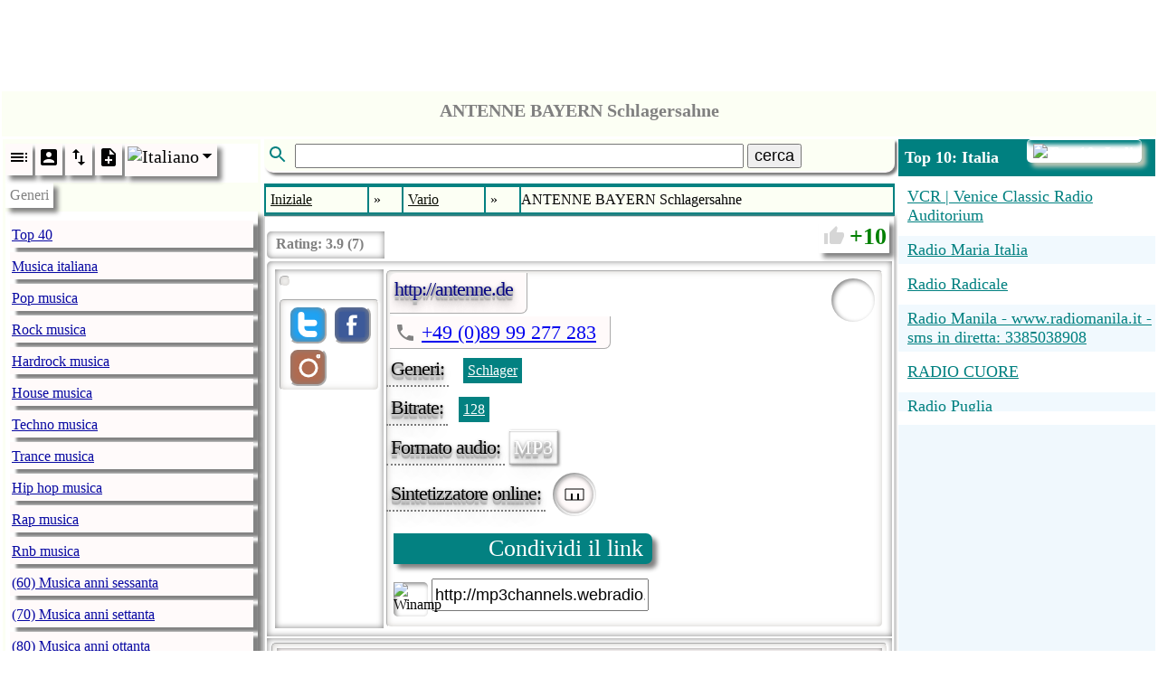

--- FILE ---
content_type: text/html; charset=utf-8
request_url: http://www.radio.pervii.com/it/radio/12357.htm
body_size: 29073
content:
<!DOCTYPE html><html lang="it-IT" prefix="og: https://ogp.me/ns#"><head><meta charset="UTF-8">
<title>ANTENNE BAYERN Schlagersahne Wir lieben Bayern Wir lieben di...</title>
<meta name="viewport" content="width=device-width, initial-scale=1.0">
<base href="http://radio.pervii.com/">
<meta http-equiv="x-dns-prefetch-control" content="on">
<link rel="dns-prefetch" href="https://counter.yadro.ru">
<link rel="dns-prefetch" href="//pagead2.googlesyndication.com">
<link rel="dns-prefetch" href="//tpc.googlesyndication.com">
<link rel="dns-prefetch" href="//ad.doubleclick.net">
<link rel="dns-prefetch" href="//googleads.g.doubleclick.net">
<link rel="alternate" hreflang="en" href="http://radio.pervii.com/en/radio/12357.htm">
<link rel="alternate" hreflang="de" href="http://radio.pervii.com/de/radio/12357.htm">
<link rel="alternate" hreflang="ru" href="http://radio.pervii.com/ru/radio/12357.htm">
<link rel="alternate" hreflang="es" href="http://radio.pervii.com/es/radio/12357.htm">
<link rel="alternate" hreflang="pt" href="http://radio.pervii.com/pt/radio/12357.htm">
<link rel="alternate" hreflang="fr" href="http://radio.pervii.com/fr/radio/12357.htm">
<link rel="alternate" hreflang="ar" href="http://radio.pervii.com/sa/radio/12357.htm">
<link rel="alternate" hreflang="hi" href="http://radio.pervii.com/hi/radio/12357.htm">
<link rel="alternate" hreflang="zh" href="http://radio.pervii.com/zh/radio/12357.htm">
<link rel="alternate" hreflang="it" href="http://radio.pervii.com/it/radio/12357.htm">
<meta name="keywords" content="ANTENNE BAYERN Schlagersahne Wir lieben Bayern Wir lieben die Hits Hier findet ihr euer Radio im Internet Nachrichten Wetter & Verkehrsmeldungen aus Bayern! Herzlich willkommen auf der offi">
<meta name="description" content="Wir lieben Bayern Wir lieben die Hits Hier findet ihr euer Radio im Internet Nachrichten Wetter & Verkehrsmeldungen aus Bayern! Herzlich willkommen auf der offi">
<meta property="og:title" content="ANTENNE BAYERN Schlagersahne Wir lieben Bayern Wir lieben di...">
<meta property="og:description" content="Wir lieben Bayern Wir lieben die Hits Hier findet ihr euer Radio im Internet Nachrichten Wetter & Verkehrsmeldungen aus Bayern! Herzlich willkommen auf der offi">
<meta property="og:type" content="music.song">
<meta property="og:image" content="http://radio.pervii.com/logo.jpg">
<style type="text/css">
.a_1{width:320px;height:120px}
@media (min-width:320px){.a_1{width:320px;height:120px}}
@media (min-width:468px){.a_1{width:468px;height:120px}}
@media (min-width:730px){.a_1{width:728px;height:120px}}
.a_2{width:320px;height:100px;max-height:350px}
@media (max-width:790px){.a_2{width:320px;height:350px}}
@media (min-width:990px){.a_2{width:320px;height:350px}}
@media (min-width:1024px){.a_2{width:468px;height:350px}}
.a_3{width: 120px;height:100px}
@media (max-width: 790px){.a_3{display:none}}
@media (min-width:890px){.a_3{width:120px;height:1000px}}
@media (min-width:990px){.a_3{width:200px;height:1000px}}
@media (min-width:1024px){.a_3{width:250px;height:1000px}}
</style>
<style id="style">
</style>
</head>
<body id="b">
<div style="height:120px;text-align:center" id="s">
<ins class="adsbygoogle a_1" style="display:inline-block;"
data-ad-client="ca-pub-9528991569626294"
data-ad-slot="6957055742"
data-ad-format="horizontal"
data-full-width-responsive="true"></ins>
<script async src="//pagead2.googlesyndication.com/pagead/js/adsbygoogle.js"></script>
<script>
(adsbygoogle = window.adsbygoogle || []).push({});
</script>
</div>
<table style="vertical-align:top;background:white;width:100%;margin-top:5px;" id="main">
	<tbody>
	<tr>
		<td colspan="3" class="main_title">
			<span class="home" style="margin-left:6px;padding:0;margin:0;height:44px;border-radius:5px;position:relative;top:-3px"></span>			<header style="padding:2px 0;text-align:center">
				<h1 class="title">ANTENNE BAYERN Schlagersahne</h1>
			</header>
		</td>
	</tr>
	<tr>
		<td class="td_main" style="width:250px;opacity:.99" id="td_1">
			<nav class="nav_genre">
				<ul style="padding:0;margin:2px 0;position:relative" id="ul_genre">
					<li style="background:white;display:block">
						<div style="display:inline-block">
							<span class="li_ico" onclick="js_plugin('li_ico_click','genre_default')" id="genre_default">
								<svg width="24" height="24" viewBox="0 0 24 24">
									<path d="M3 9h14V7H3v2zm0 4h14v-2H3v2zm0 4h14v-2H3v2zm16 0h2v-2h-2v2zm0-10v2h2V7h-2zm0 6h2v-2h-2v2z"/>
								</svg>
							</span>
							<span class="li_ico" onclick="js_plugin('li_ico_click','genre_user')" id="genre_user">
								<svg width="24" height="24" viewBox="0 0 24 24">
									<path d="M3 5v14c0 1.1.89 2 2 2h14c1.1 0 2-.9 2-2V5c0-1.1-.9-2-2-2H5c-1.11 0-2 .9-2 2zm12 4c0 1.66-1.34 3-3 3s-3-1.34-3-3 1.34-3 3-3 3 1.34 3 3zm-9 8c0-2 4-3.1 6-3.1s6 1.1 6 3.1v1H6v-1z"/>
								</svg>
							</span>
							<span class="li_ico" onclick="js_plugin('li_ico_click','genre_renumber')" id="genre_renumber">
								<svg width="24" height="24" viewBox="0 0 24 24">
									<path d="M16 17.01V10h-2v7.01h-3L15 21l4-3.99h-3zM9 3L5 6.99h3V14h2V6.99h3L9 3z"/>
								</svg>
							</span>
							<span class="li_ico" onclick="js_plugin('li_ico_click','genre_add')" id="genre_add">
								<svg width="24" height="24" viewBox="0 0 24 24">
									<path d="M14 2H6c-1.1 0-1.99.9-1.99 2L4 20c0 1.1.89 2 1.99 2H18c1.1 0 2-.9 2-2V8l-6-6zm2 14h-3v3h-2v-3H8v-2h3v-3h2v3h3v2zm-3-7V3.5L18.5 9H13z"/>
								</svg>
							</span>
							<span class="li_ico_2" style="height:30px;position:relative;padding-right:20px" onclick="js_plugin('genre_country_m')" id="genre_country">
								<img style="position:relative;top:0px;left:0px;width:24px" src="i/flag/it.png" alt="Italiano">
								<svg style="position:absolute;top:0px;right:0px" width="24" height="24" viewBox="0 0 44 44">
									<path d="M14 20l10 10 10-10z"/>
								</svg>
							</span>
						</div>
					</li>
					<li class="tooltip_genre" id="title_menu">Generi</li>
					<li class="tooltip_menu">
						<ul style="padding:0;margin:2px 0;position:relative;opacity:.98" class="ul_data" itemscope itemtype="https://www.schema.org/SiteNavigationElement" id="ul_data">
							<li class="li_g" itemprop="name" id="l_1"><a class="a_g" itemprop="url" href="it/Top_40.htm" title="Top 40">Top 40</a></li>
							<li class="li_g" itemprop="name" id="l_2"><a class="a_g" itemprop="url" href="it/Italian.htm" title="Musica italiana">Musica italiana</a></li>
							<li class="li_g" itemprop="name" id="l_3"><a class="a_g" itemprop="url" href="it/Pop.htm" title="Pop musica">Pop musica</a></li>
							<li class="li_g" itemprop="name" id="l_4"><a class="a_g" itemprop="url" href="it/Rock.htm" title="Rock musica">Rock musica</a></li>
							<li class="li_g" itemprop="name" id="l_5"><a class="a_g" itemprop="url" href="it/Hardrock.htm" title="Hardrock musica">Hardrock musica</a></li>
							<li class="li_g" itemprop="name" id="l_6"><a class="a_g" itemprop="url" href="it/House.htm" title="House musica">House musica</a></li>
							<li class="li_g" itemprop="name" id="l_7"><a class="a_g" itemprop="url" href="it/Techno.htm" title="Techno musica">Techno musica</a></li>
							<li class="li_g" itemprop="name" id="l_8"><a class="a_g" itemprop="url" href="it/Trance.htm" title="Trance musica">Trance musica</a></li>
							<li class="li_g" itemprop="name" id="l_9"><a class="a_g" itemprop="url" href="it/Hip_hop.htm" title="Hip hop musica">Hip hop musica</a></li>
							<li class="li_g" itemprop="name" id="l_10"><a class="a_g" itemprop="url" href="it/Rap.htm" title="Rap musica">Rap musica</a></li>
							<li class="li_g" itemprop="name" id="l_11"><a class="a_g" itemprop="url" href="it/Rnb.htm" title="Rnb musica">Rnb musica</a></li>
							<li class="li_g" itemprop="name" id="l_12"><a class="a_g" itemprop="url" href="it/60s.htm" title="(60) Musica anni sessanta">(60) Musica anni sessanta</a></li>
							<li class="li_g" itemprop="name" id="l_13"><a class="a_g" itemprop="url" href="it/70s.htm" title="(70) Musica anni settanta">(70) Musica anni settanta</a></li>
							<li class="li_g" itemprop="name" id="l_14"><a class="a_g" itemprop="url" href="it/80s.htm" title="(80) Musica anni ottanta">(80) Musica anni ottanta</a></li>
							<li class="li_g" itemprop="name" id="l_15"><a class="a_g" itemprop="url" href="it/90s.htm" title="(90) Musica anni novanta">(90) Musica anni novanta</a></li>
							<li class="li_g" itemprop="name" id="l_16"><a class="a_g" itemprop="url" href="it/African.htm" title="Africana musica">Africana musica</a></li>
							<li class="li_g" itemprop="name" id="l_17"><a class="a_g" itemprop="url" href="it/Alternative.htm" title="Alternative musica">Alternative musica</a></li>
							<li class="li_g" itemprop="name" id="l_18"><a class="a_g" itemprop="url" href="it/Ambient.htm" title="Ambient musica">Ambient musica</a></li>
							<li class="li_g" itemprop="name" id="l_19"><a class="a_g" itemprop="url" href="it/Americana.htm" title="Americana musica">Americana musica</a></li>
							<li class="li_g" itemprop="name" id="l_20"><a class="a_g" itemprop="url" href="it/Anime.htm" title="Anime musica">Anime musica</a></li>
							<li class="li_g" itemprop="name" id="l_21"><a class="a_g" itemprop="url" href="it/Asian.htm" title="Asiatiche musica">Asiatiche musica</a></li>
							<li class="li_g" itemprop="name" id="l_22"><a class="a_g" itemprop="url" href="it/Arabic.htm" title="Arabo musica">Arabo musica</a></li>
							<li class="li_g" itemprop="name" id="l_23"><a class="a_g" itemprop="url" href="it/Big_band.htm" title="Big Band musica">Big Band musica</a></li>
							<li class="li_g" itemprop="name" id="l_24"><a class="a_g" itemprop="url" href="it/Bluegrass.htm" title="Bluegrass musica">Bluegrass musica</a></li>
							<li class="li_g" itemprop="name" id="l_25"><a class="a_g" itemprop="url" href="it/Blues.htm" title="Blues musica">Blues musica</a></li>
							<li class="li_g" itemprop="name" id="l_26"><a class="a_g" itemprop="url" href="it/Breakbeat.htm" title="Breakbeat musica">Breakbeat musica</a></li>
							<li class="li_g" itemprop="name" id="l_27"><a class="a_g" itemprop="url" href="it/Chillout.htm" title="Chillout musica">Chillout musica</a></li>
							<li class="li_g" itemprop="name" id="l_28"><a class="a_g" itemprop="url" href="it/Classical.htm" title="Classica musica">Classica musica</a></li>
							<li class="li_g" itemprop="name" id="l_29"><a class="a_g" itemprop="url" href="it/Club.htm" title="Club musica">Club musica</a></li>
							<li class="li_g" itemprop="name" id="l_30"><a class="a_g" itemprop="url" href="it/College.htm" title="College musica">College musica</a></li>
							<li class="li_g" itemprop="name" id="l_31"><a class="a_g" itemprop="url" href="it/Comedy.htm" title="Comedy musica">Comedy musica</a></li>
							<li class="li_g" itemprop="name" id="l_32"><a class="a_g" itemprop="url" href="it/Quran.htm" title="Corano musica">Corano musica</a></li>
							<li class="li_g" itemprop="name" id="l_33"><a class="a_g" itemprop="url" href="it/Country.htm" title="Country musica">Country musica</a></li>
							<li class="li_g" itemprop="name" id="l_34"><a class="a_g" itemprop="url" href="it/Dance.htm" title="Dance musica">Dance musica</a></li>
							<li class="li_g" itemprop="name" id="l_35"><a class="a_g" itemprop="url" href="it/Disco.htm" title="Disco musica">Disco musica</a></li>
							<li class="li_g" itemprop="name" id="l_36"><a class="a_g" itemprop="url" href="it/Discofox.htm" title="Discofox musica">Discofox musica</a></li>
							<li class="li_g" itemprop="name" id="l_37"><a class="a_g" itemprop="url" href="it/Downtempo.htm" title="Downtempo musica">Downtempo musica</a></li>
							<li class="li_g" itemprop="name" id="l_38"><a class="a_g" itemprop="url" href="it/Drum_and_bass.htm" title="Drum and bass musica">Drum and bass musica</a></li>
							<li class="li_g" itemprop="name" id="l_39"><a class="a_g" itemprop="url" href="it/Easy_listening.htm" title="Easy listening musica">Easy listening musica</a></li>
							<li class="li_g" itemprop="name" id="l_40"><a class="a_g" itemprop="url" href="it/Ebm.htm" title="Ebm musica">Ebm musica</a></li>
							<li class="li_g" itemprop="name" id="l_41"><a class="a_g" itemprop="url" href="it/Electronic.htm" title="Electronic musica">Electronic musica</a></li>
							<li class="li_g" itemprop="name" id="l_42"><a class="a_g" itemprop="url" href="it/Folk.htm" title="Folk musica">Folk musica</a></li>
							<li class="li_g" itemprop="name" id="l_43"><a class="a_g" itemprop="url" href="it/French.htm" title="Francese musica">Francese musica</a></li>
							<li class="li_g" itemprop="name" id="l_44"><a class="a_g" itemprop="url" href="it/Funk.htm" title="Funk musica">Funk musica</a></li>
							<li class="li_g" itemprop="name" id="l_45"><a class="a_g" itemprop="url" href="it/Gay.htm" title="Gay musica">Gay musica</a></li>
							<li class="li_g" itemprop="name" id="l_46"><a class="a_g" itemprop="url" href="it/Goa.htm" title="Goa musica">Goa musica</a></li>
							<li class="li_g" itemprop="name" id="l_47"><a class="a_g" itemprop="url" href="it/Gothic.htm" title="Gothic musica">Gothic musica</a></li>
							<li class="li_g" itemprop="name" id="l_48"><a class="a_g" itemprop="url" href="it/Greek.htm" title="Greca musica">Greca musica</a></li>
							<li class="li_g" itemprop="name" id="l_49"><a class="a_g" itemprop="url" href="it/Hardcore.htm" title="Hardcore musica">Hardcore musica</a></li>
							<li class="li_g" itemprop="name" id="l_50"><a class="a_g" itemprop="url" href="it/Indian.htm" title="Indiana musica">Indiana musica</a></li>
							<li class="li_g" itemprop="name" id="l_51"><a class="a_g" itemprop="url" href="it/Indie.htm" title="Indie musica">Indie musica</a></li>
							<li class="li_g" itemprop="name" id="l_52"><a class="a_g" itemprop="url" href="it/Industrial.htm" title="Industrial musica">Industrial musica</a></li>
							<li class="li_g" itemprop="name" id="l_53"><a class="a_g" itemprop="url" href="it/Instrumental.htm" title="Instrumental musica">Instrumental musica</a></li>
							<li class="li_g" itemprop="name" id="l_54"><a class="a_g" itemprop="url" href="it/Jazz.htm" title="Jazz musica">Jazz musica</a></li>
							<li class="li_g" itemprop="name" id="l_55"><a class="a_g" itemprop="url" href="it/Jpop.htm" title="Jpop musica">Jpop musica</a></li>
							<li class="li_g" itemprop="name" id="l_56"><a class="a_g" itemprop="url" href="it/Jungle.htm" title="Jungle musica">Jungle musica</a></li>
							<li class="li_g" itemprop="name" id="l_57"><a class="a_g" itemprop="url" href="it/Latin.htm" title="Latin musica">Latin musica</a></li>
							<li class="li_g" itemprop="name" id="l_58"><a class="a_g" itemprop="url" href="it/Lounge.htm" title="Lounge musica">Lounge musica</a></li>
							<li class="li_g" itemprop="name" id="l_59"><a class="a_g" itemprop="url" href="it/Metal.htm" title="Metal musica">Metal musica</a></li>
							<li class="li_g" itemprop="name" id="l_60"><a class="a_g" itemprop="url" href="it/Mixed.htm" title="Mixed musica">Mixed musica</a></li>
							<li class="li_g" itemprop="name" id="l_61"><a class="a_g" itemprop="url" href="it/World.htm" title="Mondiale Musica">Mondiale Musica</a></li>
							<li class="li_g" itemprop="name" id="l_62"><a class="a_g" itemprop="url" href="it/Musical.htm" title="Musical">Musical</a></li>
							<li class="li_g" itemprop="name" id="l_63"><a class="a_g" itemprop="url" href="it/Oldies.htm" title="Oldies musica">Oldies musica</a></li>
							<li class="li_g" itemprop="name" id="l_64"><a class="a_g" itemprop="url" href="it/Opera.htm" title="Opera musica">Opera musica</a></li>
							<li class="li_g" itemprop="name" id="l_65"><a class="a_g" itemprop="url" href="it/Talk.htm" title="Parla di musica">Parla di musica</a></li>
							<li class="li_g" itemprop="name" id="l_66"><a class="a_g" itemprop="url" href="it/Polish.htm" title="Polacco musica">Polacco musica</a></li>
							<li class="li_g" itemprop="name" id="l_67"><a class="a_g" itemprop="url" href="it/Polka.htm" title="Polka musica">Polka musica</a></li>
							<li class="li_g" itemprop="name" id="l_68"><a class="a_g" itemprop="url" href="it/Progressive.htm" title="Progressive">Progressive</a></li>
							<li class="li_g" itemprop="name" id="l_69"><a class="a_g" itemprop="url" href="it/Punk.htm" title="Punk musica">Punk musica</a></li>
							<li class="li_g" itemprop="name" id="l_70"><a class="a_g" itemprop="url" href="it/Reggae.htm" title="Reggae musica">Reggae musica</a></li>
							<li class="li_g" itemprop="name" id="l_71"><a class="a_g" itemprop="url" href="it/Retro.htm" title="Retr&ograve; musica">Retr&ograve; musica</a></li>
							<li class="li_g" itemprop="name" id="l_72"><a class="a_g" itemprop="url" href="it/Romanian.htm" title="Rumeno musica">Rumeno musica</a></li>
							<li class="li_g" itemprop="name" id="l_73"><a class="a_g" itemprop="url" href="it/Russian.htm" title="Russo musica">Russo musica</a></li>
							<li class="li_g" itemprop="name" id="l_74"><a class="a_g" itemprop="url" href="it/Salsa.htm" title="Salsa musica">Salsa musica</a></li>
							<li class="li_g" itemprop="name" id="l_75"><a class="a_g" itemprop="url" href="it/Schlager.htm" title="Schlager">Schlager</a></li>
							<li class="li_g" itemprop="name" id="l_76"><a class="a_g" itemprop="url" href="it/Ska.htm" title="Ska musica">Ska musica</a></li>
							<li class="li_g" itemprop="name" id="l_77"><a class="a_g" itemprop="url" href="it/Soul.htm" title="Soul musica">Soul musica</a></li>
							<li class="li_g" itemprop="name" id="l_78"><a class="a_g" itemprop="url" href="it/Soundtrack.htm" title="Soundtrack">Soundtrack</a></li>
							<li class="li_g" itemprop="name" id="l_79"><a class="a_g" itemprop="url" href="it/Spiritual.htm" title="Spirituale musica">Spirituale musica</a></li>
							<li class="li_g" itemprop="name" id="l_80"><a class="a_g" itemprop="url" href="it/Sport.htm" title="Sport">Sport</a></li>
							<li class="li_g" itemprop="name" id="l_81"><a class="a_g" itemprop="url" href="it/Swing.htm" title="Swing musica">Swing musica</a></li>
							<li class="li_g" itemprop="name" id="l_82"><a class="a_g" itemprop="url" href="it/Symphonic.htm" title="Sinfonica musica">Sinfonica musica</a></li>
							<li class="li_g" itemprop="name" id="l_83"><a class="a_g" itemprop="url" href="it/Deutsch.htm" title="Tedesco musica">Tedesco musica</a></li>
							<li class="li_g" itemprop="name" id="l_84"><a class="a_g" itemprop="url" href="it/Turk.htm" title="Turca musica">Turca musica</a></li>
							<li class="li_g" itemprop="name" id="l_85"><a class="a_g" itemprop="url" href="it/Urban.htm" title="Urban musica">Urban musica</a></li>
							<li class="li_g" itemprop="name" id="l_86"><a class="a_g" itemprop="url" href="it/Various.htm" title="Varia musica">Varia musica</a></li>
							<li class="li_g" itemprop="name" id="l_87"><a class="a_g" itemprop="url" href="it/Wave.htm" title="Wave musica">Wave musica</a></li>
						</ul>
					</li>
				</ul>
			</nav>
		</td>
		<td class="td_main" style="opacity:.99;text-align:center;width:55%" id="td_2">
			<div style="padding-bottom:12px;text-align:left">
				<div class="main_title" id="form_search">
					<svg class="svg_search" width="30" height="24" viewBox="0 0 24 24">
						<path d="M15.5 14h-.79l-.28-.27C15.41 12.59 16 11.11 16 9.5 16 5.91 13.09 3 9.5 3S3 5.91 3 9.5 5.91 16 9.5 16c1.61 0 3.09-.59 4.23-1.57l.27.28v.79l5 4.99L20.49 19l-4.99-5zm-6 0C7.01 14 5 11.99 5 9.5S7.01 5 9.5 5 14 7.01 14 9.5 11.99 14 9.5 14z" fill="#008080" />
					</svg>
					<input style="width:70%;font-size:18px" autocomplete="off" type="text" size="27" maxlength="32" name="desc" id="desc" value="" />
					<button style="font-size:18px" id="svg_search_2">cerca</button>
					<span style="display:none;border:3px solid white;position:absolute;z-index:5;top:40px;background:white;box-shadow:7px 7px 7px rgba(31, 31, 31,0.6); -webkit-box-shadow: 7px 7px 7px rgba(31, 31, 31,0.6);border-radius:0 0 15px 15px;padding:0 2px 2px 5px" id="desc_2"></span>
				</div>
				<div style="position: fixed; top: 0px;left:0px;width:100%;height:100%;z-index:4;display:none;" id="desc_hide">&nbsp;</div>
			</div>
			<nav class="nav_l">
				<table style="width:100%;border-collapse:separate;border-spacing:2px">
					<tbody>
					<tr>
						<td class="td_l" itemscope itemtype="https://schema.org/ListItem">
							<a class="a_l" href="it/" itemprop="item">
								<span itemprop="name">Iniziale</span>
								<meta itemprop="position" content="1">
							</a>
						</td>
						<td class="td_l_2">&#187;</td>
						<td class="td_l" itemscope itemtype="https://schema.org/ListItem">
							<a class="a_l" href="it/Various.htm" itemprop="item">
								<span itemprop="name">Vario</span>
								<meta itemprop="position" content="2">
							</a>
						</td>
						<td class="td_l_2">&#187;</td>
						<td class="marquee">&nbsp;<span class="sl" id="station_title">ANTENNE BAYERN Schlagersahne</span></td>
					</tr>
					</tbody>
				</table>
			</nav>
			<table style="width:100%;background:white;box-shadow:0px 0px 5px grey;text-align: left;margin:0px;border:1px solid #D6D6D6">
				<tbody>
				<tr>
					<td colspan="2" style="margin:0px;padding:0;vertical-align:top;text-align:left;height:45px;position:relative">
						<div class="svg_box" style="padding:0 7px 0 150px;font-size:0;border-radius:7px 5px 5px 7px;box-shadow:inset 0 0 7px grey, 5px 5px 5px grey;margin-top:5px;" id="svg_box">
							<div class="s_g" style="background:white;border-radius:5px 0 0 5px;box-shadow:inset 0 0 7px grey;padding-left:130px;height:30px;position:absolute;top:0px;left:0px;font-size:16px;">
								<div style="font-weight:bold;color:grey;position:absolute;top:5px;left:10px;display:inline-block"  itemscope itemtype="https://schema.org/Rating">Rating: <span itemprop="ratingValue">3.9</span> (<span itemprop="bestRating">7</span>)<meta itemprop="worstRating" content="1"><meta itemprop="worstRating" content="7"></div>
							</div>
							<span class="s_g" data-r="i/yellow.png" id="svg_1"></span>
							<span class="s_g" data-r="i/yellow.png" id="svg_2"></span>
							<span class="s_g" data-r="i/yellow.png" id="svg_3"></span>
							<span class="s_g" data-r="i/yellow.png" id="svg_4"></span>
							<span class="s_g" data-r="i/white.png" id="svg_5"></span>
							<span class="s_g" data-r="i/white.png" id="svg_6"></span>
							<span class="s_g" data-r="i/white.png" id="svg_7"></span>
						</div>
						<div class="rating" id="svg_8">
							<span style="position:relative;top:3px;left:2px">
								<svg width="24" height="24" viewBox="0 0 24 24">
									<path d="M1 21h4V9H1v12zm22-11c0-1.1-.9-2-2-2h-6.31l.95-4.57.03-.32c0-.41-.17-.79-.44-1.06L14.17 1 7.59 7.59C7.22 7.95 7 8.45 7 9v10c0 1.1.9 2 2 2h9c.83 0 1.54-.5 1.84-1.22l3.02-7.05c.09-.23.14-.47.14-.73v-1.91l-.01-.01L23 10z" fill="#D6D6D6"/>
								</svg>
							</span>
							<span id="rating">10</span>
						</div>
					</td>
				</tr>
				<tr>
					<td colspan="2" style="vertical-align:top;box-shadow:inset 0 0 7px grey;padding:7px;border-radius:5px 0 0 0">
						<table style="width:100%">
						<tr>
							<td style="width:110px;vertical-align:top;box-shadow:inset 0 0 7px grey;padding:5px" id="main_box_img">
							<div style="display:inline-block;padding:5px 0;box-shadow:0px 0px 7px rgba(154, 147, 140, 0.5) inset, 1px 1px 2px rgba(255, 255, 255, 1);border-radius:5px;padding:5px;border:1px inset white;" id="img_logo_radio">
						</div><br/>
						<div style="display:inline-block;min-width:98px;margin-top:10px;box-shadow:0px 0px 7px rgba(154, 147, 140, 0.5) inset, 1px 1px 2px rgba(255, 255, 255, 1);border-radius:5px;padding:0 5px 5px 5px;border:1px inset white;">
<span style="position:relative;top:1px;left:1px;display:inline-block;background:#1DA1F2;width:28px;height:28px;padding:5px;margin:5px 0 0 3px;box-shadow:inset 0 0 7px grey;border:2px outset white;border-radius:10px;" data-id="AntenneBayern" onclick="js_plugin('social_plugin',1)" id="twitter">
<svg viewBox="0 0 16 16">
<path fill="#FFFFFF" d="M12 12H8c-1.103 0-2-.897-2-2V9h6a2 2 0 0 0 0-4H6V2a2 2 0 0 0-4 0v8c0 3.309 2.691 6 6 6h4a2 2 0 0 0 0-4z" />
</svg>
</span>
<span style="position:relative;top:1px;left:1px;display:inline-block;background:#3B5998;width:28px;height:28px;padding:5px;margin:5px 0 0 3px;box-shadow:inset 0 0 7px grey;border:2px outset white;border-radius:10px;">
<svg width="28px" height="28px" viewBox="0 0 24 24" data-id="antennebayern" onclick="js_plugin('social_plugin',2)" id="facebook">
<rect fill="#3B5998" width="42" height="42"/>
<path fill="white" d="M13 7.429V10h3.5l-.5 3h-3v9H9v-9H7v-3l2.012.008V7.436c0-2.857 1.143-4.429 4.429-4.429L17 3v3h-2.571C13.143 6 13 6.429 13 7.429z"/>
</svg>
</span>
<span style="position:relative;top:1px;left:1px;display:inline-block;background:#B06A4E;width:28px;height:28px;padding:5px;margin:5px 0 0 3px;box-shadow:inset 0 0 7px grey;border:2px outset white;border-radius:10px;">
<svg width="28px" height="28px" fill="none" stroke-width="3" stroke="white" onclick="window.open('https://www.instagram.com/antennebayern/','_blank')">
<circle cx="26" cy="2" r="1"/>
<circle cx="15" cy="15" r="9"/>
</svg>
</span>
						</div>
								</td>

								<td style="vertical-align:top;position:relative" id="main_box">
							<div style="box-shadow:0px 0px 7px rgba(154, 147, 140, 0.5) inset, 1px 1px 2px rgba(255, 255, 255, 1);border-radius:5px;padding:7px;border:1px inset white;">
							<span class="genre_n" style="height:34px;background:#FFFAFA;border-right:1px outset white;border-bottom:1px outset white;top:-5px;left:-4px;border-radius:7px 0;padding:5px 15px 5px 5px;color:#000080;white-space:nowrap;text-overflow:ellipsis;overflow:hidden;" id="weburl">http://antenne.de</span>
							<span style="box-shadow:inset 2px 2px 5px grey;padding:2px;display:inline-block;height:44px;width:44px;position:absolute;top:10px;right:10px;border-radius:50%;background:white" onclick="js_plugin('volume')" id="volume"></span>
							<span style="height:40px;display:none" id="volume_max"></span>
								<div style="position:relative;">
									<span style="height:34px;background:#FFFAFA;font-size:22px;border-right:1px outset white;border-bottom:1px outset white;position:relative;top:-5px;left:-4px;border-radius:0 0 7px 0;padding:5px 15px 5px 5px;">
										<span style="position:relative;top:5px;left:0px">
											<svg width="24" height="24" viewBox="0 0 24 24">
												<path d="M6.62 10.79c1.44 2.83 3.76 5.14 6.59 6.59l2.2-2.2c.27-.27.67-.36 1.02-.24 1.12.37 2.33.57 3.57.57.55 0 1 .45 1 1V20c0 .55-.45 1-1 1-9.39 0-17-7.61-17-17 0-.55.45-1 1-1h3.5c.55 0 1 .45 1 1 0 1.25.2 2.45.57 3.57.11.35.03.74-.25 1.02l-2.2 2.2z"  fill="grey"/>
											</svg>
										</span>
										<a href="tel:+4908999277283">+49 (0)89 99 277 283</a>
									</span>
								</div>
							<div style="white-space: normal;position:relative;"><span class="genre_n">Generi:</span>&nbsp;
								<span class="genre_ex"><a class="genre_ex" onclick="gs('Schlager','0');return false;" href="/it/Schlager.htm" title="Genere: Schlager">Schlager</a></span>
									</div>
							<div><span class="genre_n" style="margin-top:5px">Bitrate:</span>&nbsp;<span class="genre_b_2"><a style="color:white;margin:5px 0;display:block" href="/it/radio/12357.htm" title="ANTENNE BAYERN Schlagersahne" id="radio_bitrate">128</a></span>							<div><span class="genre_n" style="margin-top:5px">Formato audio:</span>&nbsp;<span class="genre_b" style="background:white;font-size:22px;box-shadow:inset 0 0 2px grey, 1px 1px 3px grey;border-top:1px outset white;border-right:1px outset white;border-bottom:1px outset white;position:relative;left:-7px;margin-top:5px;padding:5px" id="radio_content_type">MP3</span></div>												<div style="margin-top:8px;display: inline-block">
													<span class="genre_n" style="float:left;margin-top:5px">Sintetizzatore online:</span>
													<span style="box-shadow:inset 2px 2px 5px grey;padding:2px;display:inline-block;height:44px;width:44px;border-radius:50%;background:white;">
														<span class="li_ico_2" style="height:36px;width:36px;display:inline-block;position:relative;top:1px;left:1px;z-index:1;border-radius:50%;box-shadow:inset 0 0 5px grey" id="station_piano_2">
															<svg width="36" height="36">
																<polygon points="8,12 28,12 28,24 8,24" style="fill:none;stroke:black;stroke-width:1" />
																<rect x="14" y="17" width="2" height="7" fill="black" />
																<rect x="21" y="17" width="2" height="7" fill="black" />
															</svg>
														</span>
													</span>
											</div>
											<div style="margin:15px 0 5px 0">
												<span class="share" onclick="js_plugin('share_url')" onmouseover="js_plugin('share_hint')" onmouseleave="hint_hide('share_hint')">
													Condividi il link												</span>
											</div>
											<div style="margin:10px 0">
												<span style="cursor:pointer;position:relative;top:10px;box-shadow:inset 2px 2px 5px grey;border-radius:5px;display:inline-block;height:38px;width:38px;background:white;">
													<img onclick="js_plugin('winamp')" style="width:36px" src="i/winamp.png" alt="Winamp">
												</span>
												<span style="display:inline-block">
													<input style="font-size:18px;line-height:30px" size="20" type="text" value="http://mp3channels.webradio.de/das-schlager-karussell" id="url_radio">
												</span>
											</div>
										</div>
									</div>
								</td>
									</tr></table>
								</td>
							</tr>
						<tr><td colspan="2" style="padding:5px;box-shadow:inset 0 0 7px grey"><div class="desc" itemscope itemtype="https://schema.org/RadioChannel"><h3 style="margin:0;padding:5px;box-shadow:inset 0 0 5px grey;position:sticky;top:0px;background:#FFFAFA" itemprop="name">ANTENNE BAYERN Schlagersahne</h3><div style="text-align:right"><span style="color:#008080;font-weight:bold;margin-left:5px">Genere:</span> <span itemprop="genre">Schlager</span></div>								<div class="pre"  itemprop="description">Wir lieben Bayern. Wir lieben die Hits. Hier findet ihr euer Radio im Internet. Nachrichten, Wetter &amp; Verkehrsmeldungen aus Bayern!  Herzlich willkommen auf der offiziellen Facebook-Seite von ANTENNE BAYERN.  Wir freuen uns auf deine Kommentare! Impressum: http://www.antenne.de/antenne-bayern/impressum.htmlANTENNE BAYERN GmbH &amp; Co. KG Münchener Strasse 101 c 85737 Ismaning…  Tel. 0 89 / 99 277- 0 Hörertelefon: 089 - 99 277 283 Fax 0 89 / 99 277- 88   E-Mail: redaktion@antenne.de  Geschäftsführer: Karlheinz Hörhammer <br>http://www.antenne.de/antenne-bayern/impressum</div></div></td></tr>
				<tr>
					<td style="padding:15px 0" colspan="2">
						<div style="padding:5px;" id="online_song">
								<table style="background:#FFFF00;width:100%" id="online_table">
									<tr style="background:#008080">
										<td style='font-size:24px;color:white;font-weight:bold'>
											<div>
												<span style='width:30px;padding:0 5px;' id='timer'>&nbsp;</span><span style='padding:0 5px;border-left:1px solid white'>Live now:</span>
											</div>
										</td>
									</tr>
									<tr>
										<td class="marquee" style="font-size: 16px; padding: 5px; background: #FFFFC1">&nbsp;<span class="song" data-song='' id='id_marquee'></span></td>
									</tr>
									<tr>
										<td style='font-size:16px;background:#FFD700;padding:5px' id='td_that'><b>Che ha giocato alla radio:</b><br/></td>
									</tr>
									<tr>
										<td id='td_songs'>
											<div style='overflow-y:scroll;height:200px' id='div_over'>
												<table style='width:100%;background:#FEFF5F;padding:5px 0;box-shadow: 3px 3px 3px rgba(31, 31, 31,0.6);'>
												<tr>
													<td class="pl_1"><div class="pl_1"></div></td>
													<td class="pl_2">Michelle - Herzklopfen</td>
												</tr>
												<tr>
													<td class="pl_3"><div class="pl_2"></div></td>
													<td class="pl_4">Melissa Naschenweng - Kompliment</td>
												</tr>
												<tr>
													<td class="pl_1"><div class="pl_1"></div></td>
													<td class="pl_2">Heinz Rudolf Kunze - Hallo Himmel</td>
												</tr>
												<tr>
													<td class="pl_3"><div class="pl_2"></div></td>
													<td class="pl_4">Marie Reim - Marilyn Monroe</td>
												</tr>
												<tr>
													<td class="pl_1"><div class="pl_1"></div></td>
													<td class="pl_2">Thomas Anders - Giganten</td>
												</tr>
												<tr>
													<td class="pl_3"><div class="pl_2"></div></td>
													<td class="pl_4">Stefan Waggershausen - Hallo Engel</td>
												</tr>
												<tr>
													<td class="pl_1"><div class="pl_1"></div></td>
													<td class="pl_2">Udo Jürgens - Mitten Im Leben</td>
												</tr>
												<tr>
													<td class="pl_3"><div class="pl_2"></div></td>
													<td class="pl_4">Andrea Berg - Nächstes Mal Sag Ich Dann Nein</td>
												</tr>
												<tr>
													<td class="pl_1"><div class="pl_1"></div></td>
													<td class="pl_2">Fantasy - Tausend Kleine Seen</td>
												</tr>
												<tr>
													<td class="pl_3"><div class="pl_2"></div></td>
													<td class="pl_4">Kerstin Ott - Alles So Wie Immer</td>
												</tr>
												<tr>
													<td class="pl_1"><div class="pl_1"></div></td>
													<td class="pl_2">Antenne Bayern - Schlagersahne</td>
												</tr>
												<tr>
													<td class="pl_3"><div class="pl_2"></div></td>
													<td class="pl_4">Semino Rossi - Hola, Hola</td>
												</tr>
												<tr>
													<td class="pl_1"><div class="pl_1"></div></td>
													<td class="pl_2">Maria Levin - Ein Neuer Himmel</td>
												</tr>
												<tr>
													<td class="pl_3"><div class="pl_2"></div></td>
													<td class="pl_4">Ramon Roselly - Männer Tun's Immer</td>
												</tr>
												<tr>
													<td class="pl_1"><div class="pl_1"></div></td>
													<td class="pl_2">Nino De Angelo - Ich Sterbe Nicht Nochmal</td>
												</tr>
												<tr>
													<td class="pl_3"><div class="pl_2"></div></td>
													<td class="pl_4">Dj Ötzi - A Mann Für Amore</td>
												</tr>
												<tr>
													<td class="pl_1"><div class="pl_1"></div></td>
													<td class="pl_2">Christin Stark - Barcelona</td>
												</tr>
												<tr>
													<td class="pl_3"><div class="pl_2"></div></td>
													<td class="pl_4">Roland Kaiser - Sag Bloß Nicht Hello</td>
												</tr>
												<tr>
													<td class="pl_1"><div class="pl_1"></div></td>
													<td class="pl_2">Schürzenjäger - Treff Ma Uns In Der Mitt'n</td>
												</tr>
												<tr>
													<td class="pl_3"><div class="pl_2"></div></td>
													<td class="pl_4">Eloy De Jong - Regenbogen</td>
												</tr>
</table></div></td></tr></table>						</div>
					</td>
				</tr>
				<tr>
					<td style="padding:10px 0 5px 0" colspan="2">
						<div style="background:white;text-align:left;padding:5px;">
							<table style="margin-bottom:10px;width:100%">
								<tbody>
								<tr>
									<td style="font-weight:bold;padding:5px;background:#008080;color:white;text-align:left"><div id="comments">Commenti:</div></td>
								</tr>
								<tr>
									<td style="max-height: 420px; vertical-align: top;text-align:left">
										<div onmouseover="js_plugin('comments_scroll')" style="overflow-y:auto;height:400px;white-space:normal;border-top: 3px solid #008080;border-bottom:3px solid #008080;" id="online_comments">
											<ul style="padding:0;list-style-type: none;" id="com_start">
													<li id="com_reply">
														<textarea maxlength="5000" style="width:98%;height:120px;border: 1px solid #008080;font-size:20px;" id="t_com_2"></textarea>
														<div style="margin:15px 20px 0 0;text-align:right" id="quest_span">Il Suo nome: <input style="margin-top:3px;font-size:20px;" size="10" maxlength="32" type="text" id="quest_com_2">
															<div style="margin:15px 0 0 0"><img src="image/captcha/shest.jpg" id="cap_2" alt="captcha"><input style="margin-top:3px;font-size:20px;" size="1" maxlength="1" type="text" id="quest_check_2"></div>
														</div>
														<div style="padding:15px 10px 10px 0;text-align:right">
															<button style="font-size:20px;" onclick="js_plugin('comments_send',3,0,0,0);">Send comment</button>
														</div>
													</li>
												</ul>										</div>
									</td>
								</tr>
								</tbody>
							</table>
						</div>
					</td>
				</tr>

				<tr>
					<td style="padding: 10px 5px; border-bottom: 2px dotted grey" colspan="2" id="player">
						<audio style="display:none" data-id="http://mp3channels.webradio.de/das-schlager-karussell" controls autoplay id="play"></audio>
					</td>
				</tr>




<tr><td style="padding-top:20px" colspan="2"><div style='background:#008080;padding:5px;color:white;font-weight:bold;margin-bottom:10px'><a name='statistic'>Statistiche</a>:</div>										<div class='social_box'>
											<span class='social_header'>Twitter</span>
											<div class="social_twitter" onclick="js_plugin('social_plugin',1)" onmouseover="js_plugin('twitter_hint')" onmouseleave="hint_hide('twitter_hint')">
<span class="social_i" style="display:inline-block;background:#1DA1F2;width:32px;height:32px;padding:5px">
<svg viewBox="0 0 16 16">
<path fill="#FFFFFF" d="M12 12H8c-1.103 0-2-.897-2-2V9h6a2 2 0 0 0 0-4H6V2a2 2 0 0 0-4 0v8c0 3.309 2.691 6 6 6h4a2 2 0 0 0 0-4z" />
</svg>
</span>
									<span class="span_social_2" title="AntenneBayern">@AntenneBayern</span>
									<span class="span_social"><img src="image/social/ico/likes.png" alt="Piace: 760" data-id="AntenneBayern" data-nw="Apri in una nuova finestra" id="twitter_likes">760 | </span>
									<span class="span_social"><img src="image/social/ico/users.png" alt="Seguaci: 25 391" id="twitter_users">25 391 | </span>
									<span class="span_social"><img src="image/social/ico/chat.png" alt="Tweets: 13 282" id="twitter_twits">13 282</span>											</div>
										</div><br>

										<div class='social_box'>
											<span class='social_header'>FaceBook</span>
											<div class="social_facebook" onclick="js_plugin('social_plugin',2)" onmouseover="js_plugin('facebook_hint')" onmouseleave="hint_hide('facebook_hint')">
<svg width="42px" height="42px" class="social_i" viewBox="0 0 24 24">
<rect fill="#3B5998" width="42" height="42"/>
<path fill="white" d="M13 7.429V10h3.5l-.5 3h-3v9H9v-9H7v-3l2.012.008V7.436c0-2.857 1.143-4.429 4.429-4.429L17 3v3h-2.571C13.143 6 13 6.429 13 7.429z"/>
</svg>
									<span class="span_social_2" title="antennebayern">@antennebayern</span>
									<span class="span_social"><img src="image/social/ico/likes.png" alt="Piace: 944 000" data-id="antennebayern" data-nw="Apri in una nuova finestra" id="facebook_likes">944 000 | </span>
									<span class="span_social"><img src="image/social/ico/users.png" alt="Seguaci: 948 000" id="facebook_users">948 000</span>											</div>
										</div><br>

										<div class='social_box'>
											<span class='social_header'>Instagram</span>
											<div class="social_instagram" onmouseover="js_plugin('instagram_hint',1,$(this).getPath())" onmouseleave="hint_hide('instagram_hint')">
												<a class="social_a" href="https://instagram.com/antennebayern" title="Instagram: @antennebayern - ANTENNE BAYERN Schlagersahne" rel="nofollow" target="_blank">
<span class="social_i" style="display:inline-block;background:#AF694D;width:32px;height:32px;padding:5px">
<svg width="28px" height="28px" fill="none" stroke-width="3" stroke="white" onclick="window.open('https://www.instagram.com/antennebayern/','_blank')">
<circle cx="26" cy="2" r="1"/>
<circle cx="16" cy="15" r="9"/>
</svg>
</span>
									<span class="span_social_2" title="antennebayern">@antennebayern</span>
									<span class="span_social"><img src="image/social/ico/users.png" alt="Seguaci: 169 682" data-id="antennebayern" data-nw="Apri in una nuova finestra" id="instagram_users">169 682 | </span>
									<span class="span_social"><img src="image/social/ico/chat.png" alt="Tweets: 2 181" id="instagram_twits">2 181</span>												</a>
											</div>
										</div><br>

					</td>
				</tr>
<tr>
					<td colspan="2">
						<div style="background:#008080;padding:5px;color:white;font-weight:bold" id="my_settings">Lista di radio</div>
						<div style="background:#1DA1F2;padding:5px;color:white;font-weight:bold" id="playlist">La Sua Radio playlist &#232; vuota (<a style="color:white" onclick="js_plugin('js_user','register_2');return false;" href="http://www.pervii.com/register/en.htm" title="Registro" rel="nofollow" id="register_2">Registro</a>)</div>
					</td>
				</tr>				<tr>
					<td colspan="2" style="padding:20px 0" align="center">
						<div	style="background:#EFF7FC" id="adslot_2">
<ins class="adsbygoogle a_2" style="display:inline-block"
data-ad-client="ca-pub-9528991569626294"
data-ad-slot="4701646975"
data-ad-format="auto"
data-full-width-responsive="true"></ins>
<script async src="//pagead2.googlesyndication.com/pagead/js/adsbygoogle.js"></script>
<script>
(adsbygoogle = window.adsbygoogle || []).push({});
</script>
						</div>
					</td>
				</tr>

				<tr class="tr_yt">
					<td style="padding:5px 0" colspan="2">
						<div style="margin-top:15px;background:white;text-align:left;padding:5px;display:inline-block;float:left;overflow:hidden;">
							<span class="li_ico_2" style="display:inline-block;padding:10px 5px" id="youtube_search">
								<svg width="32" height="32" viewBox="0 0 461.001 461.001">
									<path style="fill:#F61C0D;" d="M365.257,67.393H95.744C42.866,67.393,0,110.259,0,163.137v134.728
										c0,52.878,42.866,95.744,95.744,95.744h269.513c52.878,0,95.744-42.866,95.744-95.744V163.137
										C461.001,110.259,418.135,67.393,365.257,67.393z M300.506,237.056l-126.06,60.123c-3.359,1.602-7.239-0.847-7.239-4.568V168.607
										c0-3.774,3.982-6.22,7.348-4.514l126.06,63.881C304.363,229.873,304.298,235.248,300.506,237.056z"/>
								</svg>
								<span style="position:relative;top:-8px;right:0;">YouTube</span>
								<input style="visibility:hidden;font-size:20px" type="text" value="">
								<svg id="svg_search" style="position:relative;top:-2px;right:0;border:1px solid #F61C0D;border-radius:7px" width="30" height="24" viewBox="0 0 24 24">
									<path d="M15.5 14h-.79l-.28-.27C15.41 12.59 16 11.11 16 9.5 16 5.91 13.09 3 9.5 3S3 5.91 3 9.5 5.91 16 9.5 16c1.61 0 3.09-.59 4.23-1.57l.27.28v.79l5 4.99L20.49 19l-4.99-5zm-6 0C7.01 14 5 11.99 5 9.5S7.01 5 9.5 5 14 7.01 14 9.5 11.99 14 9.5 14z" fill="#F61C0D" />
								</svg>
								<input style="position:absolute;top:6px;right:40px;font-size:20px" type="text" value="" id="input_search">
							</span>
						</div>
					</td>
				</tr >
				<tr class="tr_yt">
					<td colspan="2">
						<div style="margin: 2px 0; height: 0px; overflow-y: auto;" id="yt_search"></div>
					</td>
				</tr>
				<tr>
					<td style="padding:10px 0 5px 0;position: relative;border-top: 2px dotted grey" colspan="2">
						<div style="display: inline-block;">
							<span class="li_ico_2" onclick="js_plugin('js_rss','rss_default')">
								<span class="rssdefault">RSS Feed Novit&agrave; Categorie</span>
								<svg width="24" height="24" viewBox="0 0 24 24">
									<path d="M3 9h14V7H3v2zm0 4h14v-2H3v2zm0 4h14v-2H3v2zm16 0h2v-2h-2v2zm0-10v2h2V7h-2zm0 6h2v-2h-2v2z"/>
								</svg>
							</span>
							<span class="li_ico_2" onclick="js_plugin('js_rss','rss_user')">
								<span class="rssdefault">La mia lista di feed RSS</span>
								<svg width="24" height="24" viewBox="0 0 24 24">
									<path d="M3 5v14c0 1.1.89 2 2 2h14c1.1 0 2-.9 2-2V5c0-1.1-.9-2-2-2H5c-1.11 0-2 .9-2 2zm12 4c0 1.66-1.34 3-3 3s-3-1.34-3-3 1.34-3 3-3 3 1.34 3 3zm-9 8c0-2 4-3.1 6-3.1s6 1.1 6 3.1v1H6v-1z"/>
								</svg>
							</span>
							<span class="li_ico_2" onclick="js_plugin('genre_country_m')" style="z-index:11" id="rss_country">
								<span class="rssdefault">Cambia lingua del sito e feed RSS</span>
								<svg width="24" height="24" viewBox="0 0 24 24">
									<path d="M6 10c-1.1 0-2 .9-2 2s.9 2 2 2 2-.9 2-2-.9-2-2-2zm12 0c-1.1 0-2 .9-2 2s.9 2 2 2 2-.9 2-2-.9-2-2-2zm-6 0c-1.1 0-2 .9-2 2s.9 2 2 2 2-.9 2-2-.9-2-2-2z"/>
								</svg>
								<img style="position:absolute;top:7px;left:3px;width:24px" src="i/flag/it.png" alt="Italiano">
							</span>
							<span style="margin-left:10px;font-size:18px;background:#FFFAFA;padding:2px 5px;display:inline-block;border:1px solid #008080">RSS: Velocit&agrave; di lettura <input style="font-size:20px" disabled="" type="button" onclick="js_plugin('js_scroll','news_plus')" value="&minus;" id="news_plus"> <span id="news_result_2">0</span> <span style="display:none" id="news_result">100</span> <input style="font-size:20px" type="button"  onclick="js_plugin('js_scroll','news_minus')" value="+"></span>
						</div>
						<div style="background:#008080;padding:5px;color:white;font-weight:bold;margin-top:5px" id="my_news_settings">RSS: Notizia</div>
					</td>
				</tr>
				<tr>
					<td class="marquee" style="padding:0px;vertical-align:top;margin:0px" colspan="2" id="td_news">
						<div id="container" style="padding-left:1px;margin:0px">
							<div  onscroll="js_plugin('scrolled')" style="white-space:normal;padding:7px 3px;overflow:auto;width:200px;height:500px;margin:0px;border:1px solid #008080;position:relative;text-align:left" id="ul_news">
<ul style='padding:0px;text-align:left'><li class="lrss">
<h2 class="hrss" data-url="https://www.music-news.com/news/Italy/137857/Mario-Biondi-esce-Dare-Io-continuo-a-osare">Mario Biondi, esce “Dare”: 'Io continuo a osare'</h2>
<span>music-news.com </span><small>sabato, 30 gennaio 2021 18:00:00</small>
<p class="prss">Il nuovo album &egrave; un mix di jazz e soul mescolate a funk e pop: 'La musica &egrave; bella, al di l&agrave; dei timbri che gli mettiamo sopra'.</p></li>
<li class="lrss">
<h2 class="hrss" data-url="https://www.music-news.com/news/Italy/137853/Pearl-Jam-arriva-una-scatola-di-cioccolatini-per-beneficenza">Pearl Jam: arriva una scatola di cioccolatini per beneficenza</h2>
<span>music-news.com </span><small>sabato, 30 gennaio 2021 16:15:00</small>
<p class="prss">Eddie Vedder e compagni hanno collaborato con Theo Chocolates all’iniziativa. I fondi andranno a vantaggio della Vitalogy Foundation.</p></li>
<li class="lrss">
<h2 class="hrss" data-url="https://www.music-news.com/news/Italy/137843/Yoko-Ono-e-Janie-Hendrix-lanciano-il-Coda-Collection-music-channel">Yoko Ono e Janie Hendrix lanciano il Coda Collection music channel</h2>
<span>music-news.com </span><small>venerdì, 29 gennaio 2021 21:30:00</small>
<p class="prss">Inizialmente gli abbonati ad Amazon Prime potranno accedere al canale per 4 euro al mese, con una prova gratuita di sette giorni.</p></li>
<li class="lrss">
<h2 class="hrss" data-url="https://www.music-news.com/news/Italy/137836/Michele-Bravi-su-Mantieni-il-bacio-Io-quel-bacio-l-ho-dedicato-ad-un-ragazzo">Michele Bravi su “Mantieni il bacio”: 'Io quel bacio l’ho dedicato ad un ragazzo'</h2>
<span>music-news.com </span><small>venerdì, 29 gennaio 2021 18:00:00</small>
<p class="prss">Il 29 gennaio arriva negli store il concept album “La Geografia del Buio”.</p></li>
<li class="lrss">
<h2 class="hrss" data-url="https://www.music-news.com/news/Italy/137835/Rita-Ora-e-il-Covid-party-di-compleanno-il-management-corrompe-un-ristoratore">Rita Ora e il Covid-party di compleanno: il management corrompe un ristoratore</h2>
<span>music-news.com </span><small>venerdì, 29 gennaio 2021 18:00:00</small>
<p class="prss">Un rappresentante della cantante britannica ha passato 7mila dollari (circa 6mila euro) al proprietario di un ristorante per infrangere il protocollo anti Covid.</p></li>
<li class="lrss">
<h2 class="hrss" data-url="https://www.music-news.com/news/Italy/137834/The-Weeknd-investe-5-milioni-e-800mila-euro-per-il-Super-Bowl-Halftime-Show">The Weeknd: investe 5 milioni e 800mila euro per il Super Bowl Halftime Show</h2>
<span>music-news.com </span><small>venerdì, 29 gennaio 2021 18:00:00</small>
<p class="prss">Il 7 febbraio l'autore di "Blinding Lights" salir&agrave; sul palco allestito al Raymond James Stadium di Tampa Bay, in Florida.</p></li>
<li class="lrss">
<h2 class="hrss" data-url="https://www.music-news.com/news/Italy/137829/Robbie-Williams-colpito-dal-coronavirus-Ora-sto-meglio">Robbie Williams colpito dal coronavirus: 'Ora sto meglio'</h2>
<span>music-news.com </span><small>venerdì, 29 gennaio 2021 16:00:00</small>
<p class="prss">Il cantante rassicura i fan, dopo aver trascorso la quarantena ai Caraibi.</p></li>
<li class="lrss">
<h2 class="hrss" data-url="https://www.music-news.com/news/Italy/137807/Michele-Bravi-Questo-disco-nasce-dalla-solitudine-e-dal-dolore">Michele Bravi: 'Questo disco nasce dalla solitudine e dal dolore'</h2>
<span>music-news.com </span><small>giovedì, 28 gennaio 2021 21:30:00</small>
<p class="prss">Il 29 gennaio arriva negli store fisici e online “La Geografia del Buio”.</p></li>
<li class="lrss">
<h2 class="hrss" data-url="https://www.music-news.com/news/Italy/137798/The-Weeknd-arriva-un-album-di-hits-The-Highlights">The Weeknd: arriva un album di hits, 'The Highlights'</h2>
<span>music-news.com </span><small>giovedì, 28 gennaio 2021 18:00:00</small>
<p class="prss">Il cantante canadese lancia un nuovo disco poco prima dell’attesa performance del Super Bowl.</p></li>
<li class="lrss">
<h2 class="hrss" data-url="https://www.music-news.com/news/Italy/137796/Chris-Martin-e-Dakota-Johnson-comprano-la-loro-prima-casa-insieme">Chris Martin e Dakota Johnson comprano la loro prima casa insieme</h2>
<span>music-news.com </span><small>giovedì, 28 gennaio 2021 16:00:01</small>
<p class="prss">Il cantante e l’attrice si sono assicurati una lussuosa propriet&agrave; con vista oceano a Malibu per 12.5 milioni di dollari (10.3 milioni di euro).</p></li>
<li class="lrss">
<h2 class="hrss" data-url="https://www.music-news.com/news/Italy/137795/Halsey-egrave-in-dolce-attesa">Halsey &egrave; in dolce attesa</h2>
<span>music-news.com </span><small>giovedì, 28 gennaio 2021 16:00:01</small>
<p class="prss">La cantante avr&agrave; il suo primo figlio con lo sceneggiatore Alev Aydin: l’annuncio su Instagram.</p></li>
<li class="lrss">
<h2 class="hrss" data-url="https://www.music-news.com/news/Italy/137766/Billie-Eilish-Il-costo-della-vita-Non-ne-ho-idea">Billie Eilish: 'Il costo della vita? Non ne ho idea'</h2>
<span>music-news.com </span><small>martedì, 26 gennaio 2021 21:30:00</small>
<p class="prss">L’autrice di “Bad Guy’ ha speso 30 euro per acquistare dei cereali online.</p></li>
<li class="lrss">
<h2 class="hrss" data-url="https://www.music-news.com/news/Italy/137761/Michele-Morrone-torna-in-tv-con-una-serie-a-tinte-hot">Michele Morrone torna in tv con una serie a tinte hot</h2>
<span>music-news.com </span><small>martedì, 26 gennaio 2021 18:00:00</small>
<p class="prss">L'attore di '365 giorni' sar&agrave; protagonista di un'altra produzione Netflix provvisoriamente intitolata “Toy Boy”.</p></li>
<li class="lrss">
<h2 class="hrss" data-url="https://www.music-news.com/news/Italy/137759/Demi-Lovato-torna-in-tv-nella-sitcom-Hungry">Demi Lovato torna in tv nella sitcom 'Hungry'</h2>
<span>music-news.com </span><small>martedì, 26 gennaio 2021 18:00:00</small>
<p class="prss">Il progetto segue un gruppo di amici che affronta problemi alimentari: insieme troveranno l’amore e il successo.</p></li>
<li class="lrss">
<h2 class="hrss" data-url="https://www.music-news.com/news/Italy/137758/Il-Tre-due-date-live-a-Milano-e-Roma">Il Tre: due date live a Milano e Roma</h2>
<span>music-news.com </span><small>martedì, 26 gennaio 2021 17:44:00</small>
<p class="prss"></p></li>
<li class="lrss">
<h2 class="hrss" data-url="https://www.music-news.com/news/Italy/137755/Japan-Quiet-Life-deluxe-edition-vinile-rosso-e-3xCD">Japan: Quiet Life deluxe edition vinile rosso e 3xCD</h2>
<span>music-news.com </span><small>martedì, 26 gennaio 2021 17:31:00</small>
<p class="prss"></p></li>
<li class="lrss">
<h2 class="hrss" data-url="https://www.music-news.com/news/Italy/137752/Prince-all-asta-la-chitarra-utilizzata-in-Diamonds-and-Pearls">Prince: all’asta la chitarra utilizzata in 'Diamonds and Pearls'</h2>
<span>music-news.com </span><small>martedì, 26 gennaio 2021 16:15:00</small>
<p class="prss">Per la Fender Gemini II si attendono offerte comprese tra le 40mila (49mila) e le 80mila sterline (89mila euro).</p></li>
<li class="lrss">
<h2 class="hrss" data-url="https://www.music-news.com/news/Italy/137750/The-Jesus-Mary-Chain-suonano-Darklands-nel-unica-data-italiana-dicembre-2021">The Jesus & Mary Chain: suonano Darklands nel unica data italiana dicembre 2021</h2>
<span>music-news.com </span><small>martedì, 26 gennaio 2021 15:39:00</small>
<p class="prss"></p></li>
<li class="lrss">
<h2 class="hrss" data-url="https://www.music-news.com/news/Italy/137749/Stranglers-un-tour-che-toccher-agrave-L-Italia-per-due-tappe">Stranglers: un tour che toccher&agrave; L'Italia per due tappe</h2>
<span>music-news.com </span><small>martedì, 26 gennaio 2021 15:29:00</small>
<p class="prss"></p></li>
<li class="lrss">
<h2 class="hrss" data-url="https://www.music-news.com/news/Italy/137736/Halsey-annulla-il-tour-mondiale">Halsey annulla il tour mondiale</h2>
<span>music-news.com </span><small>lunedì, 25 gennaio 2021 21:30:00</small>
<p class="prss">La tappa nordamericana della tourn&eacute;e doveva iniziare a giugno dello scorso anno.</p></li>
<li class="lrss">
<h2 class="hrss" data-url="https://www.music-news.com/news/Italy/137719/Fiorello-L-Ariston-sar-agrave-in-uno-studio-televisivo">Fiorello: 'L'Ariston sar&agrave; in uno studio televisivo'</h2>
<span>music-news.com </span><small>lunedì, 25 gennaio 2021 16:00:00</small>
<p class="prss">Amadeus e Fiorello fanno chiarezza sul prossimo Sanremo 2021: ''Non sar&agrave; pi&ugrave; un teatro, ma uno studio televisivo. Da pubblico pagante a pubblico pagato &egrave; un attimo...''.</p></li>
<li class="lrss">
<h2 class="hrss" data-url="https://www.music-news.com/news/Italy/137717/Miley-Cyrus-si-esibir%C3%A0-al-Super-Bowl">Miley Cyrus si esibirà al Super Bowl</h2>
<span>music-news.com </span><small>lunedì, 25 gennaio 2021 14:30:00</small>
<p class="prss">Protagonista dell’Halftime Show sarà The Weeknd.</p></li>
<li class="lrss">
<h2 class="hrss" data-url="https://www.music-news.com/news/Italy/137710/Lil-Wayne-riceve-la-grazia-da-Trump-Grazie-presidente">Lil Wayne riceve la grazia da Trump: 'Grazie presidente'</h2>
<span>music-news.com </span><small>domenica, 24 gennaio 2021 18:00:00</small>
<p class="prss">Il rapper &egrave; tra le 143 persone ad aver ricevuto la clemenza. Era stato accusato di aver portato illegalmente un'arma da fuoco carica a bordo di un jet privato.</p></li>
<li class="lrss">
<h2 class="hrss" data-url="https://www.music-news.com/news/Italy/137704/Gary-Barlow-compie-50-anni-gli-auguri-dei-Take-That">Gary Barlow compie 50 anni: gli auguri dei Take That</h2>
<span>music-news.com </span><small>domenica, 24 gennaio 2021 14:30:00</small>
<p class="prss">Howard Donald e Mark Owen sono stati tra i grandi nomi che hanno segnato la pietra miliare del cantante su Twitter e Instagram.</p></li>
<li class="lrss">
<h2 class="hrss" data-url="https://www.music-news.com/news/Italy/137696/Beach-Boys-uno-speciale-tv-per-i-60-anni-della-band">Beach Boys: uno speciale tv per i 60 anni della band</h2>
<span>music-news.com </span><small>sabato, 23 gennaio 2021 18:00:01</small>
<p class="prss">Il chitarrista Al Jardine vuole sorprendere i fan per il 60esimo anniversario del gruppo.</p></li>
<li class="lrss">
<h2 class="hrss" data-url="https://www.music-news.com/news/Italy/137684/Phil-Collins-in-vendita-per-33-milioni-di-euro-la-sua-casa-di-Miami-Beach">Phil Collins: in vendita per 33 milioni di euro la sua casa di Miami Beach</h2>
<span>music-news.com </span><small>venerdì, 22 gennaio 2021 21:45:00</small>
<p class="prss">La decisione giunge in seguito alla battaglia legale intrapresa con l’ex moglie Orianne Cevey.</p></li>
<li class="lrss">
<h2 class="hrss" data-url="https://www.music-news.com/news/Italy/137672/James-Blunt-svaligiata-la-casa-di-Ibiza">James Blunt: svaligiata la casa di Ibiza</h2>
<span>music-news.com </span><small>venerdì, 22 gennaio 2021 18:15:00</small>
<p class="prss">Il cantante &egrave; stato vittima di una rapina nella sua propriet&agrave; sull’isola spagnola.</p></li>
<li class="lrss">
<h2 class="hrss" data-url="https://www.music-news.com/news/Italy/137669/Gigi-Hadid-la-figlia-si-chiama-Khai">Gigi Hadid: la figlia si chiama Khai</h2>
<span>music-news.com </span><small>venerdì, 22 gennaio 2021 16:15:00</small>
<p class="prss">Il nome ha origini arabe e significa “regina”. Dopo quattro mesi la modella affida ad Instagram la notizia.</p></li>
<li class="lrss">
<h2 class="hrss" data-url="https://www.music-news.com/news/Italy/137668/Noel-Gallagher-incide-i-brani-inediti-degli-Oasis">Noel Gallagher: incide i brani inediti degli Oasis</h2>
<span>music-news.com </span><small>venerdì, 22 gennaio 2021 16:15:00</small>
<p class="prss">Il rocker ha rispolverato alcune tracce musicali, mai inserite negli album della celebre band.</p></li>
<li class="lrss">
<h2 class="hrss" data-url="https://www.music-news.com/news/Italy/137661/Glastonbury-2021-il-festival-cancellato-per-la-pandemia">Glastonbury 2021: il festival cancellato per la pandemia</h2>
<span>music-news.com </span><small>venerdì, 22 gennaio 2021 14:45:00</small>
<p class="prss">L’iconico evento musicale non si svolger&agrave; per il secondo anno di fila.</p></li>
<li class="lrss">
<h2 class="hrss" data-url="https://www.music-news.com/news/Italy/137651/Drake-e-l-infortunio-al-ginocchio-slitta-l-uscita-dell-album">Drake e l’infortunio al ginocchio: slitta l’uscita dell’album</h2>
<span>music-news.com </span><small>giovedì, 21 gennaio 2021 21:45:00</small>
<p class="prss">Il rapper ha posticipato la release del suo sesto album in studio, Certified Lover Boy, per dedicarsi alla riabilitazione.</p></li>
<li class="lrss">
<h2 class="hrss" data-url="https://www.music-news.com/news/Italy/137642/Elton-John-Sting-Bob-Geldof-e-Ed-Sheeran-contro-il-governo-inglese">Elton John, Sting, Bob Geldof e Ed Sheeran contro il governo inglese</h2>
<span>music-news.com </span><small>giovedì, 21 gennaio 2021 18:15:00</small>
<p class="prss">I cantanti sono tra i 110 artisti ad aver firmato una lettera aperta contro il governo del Regno Unito, che ha reso l’Europa una 'no-go zone' per i musicisti.</p></li>
<li class="lrss">
<h2 class="hrss" data-url="https://www.music-news.com/news/Italy/137639/Sanremo-arriva-la-conferma-dal-Prefetto-il-pubblico-non-ci-sar-agrave">Sanremo, arriva la conferma dal Prefetto: il pubblico non ci sar&agrave;</h2>
<span>music-news.com </span><small>giovedì, 21 gennaio 2021 16:15:00</small>
<p class="prss">Il Prefetto di Imperia scioglie ogni dubbio: il Festival quest'anno sar&agrave; senza pubblico pagante o su inviti.</p></li>
<li class="lrss">
<h2 class="hrss" data-url="https://www.music-news.com/news/Italy/137634/Britney-Spears-venduta-la-casa-del-famoso-esaurimento-nervoso">Britney Spears: venduta la casa del famoso esaurimento nervoso</h2>
<span>music-news.com </span><small>giovedì, 21 gennaio 2021 14:45:00</small>
<p class="prss">Tra le mura della propriet&agrave; di Beverly Hills, la cantante affront&ograve; la separazione dal marito Kevin Federline e il crollo nervoso finito in prima pagina.</p></li>
<li class="lrss">
<h2 class="hrss" data-url="https://www.music-news.com/news/Italy/137631/Jennifer-Lopez-si-esibisce-per-Joe-Biden-Sono-nervosa">Jennifer Lopez si esibisce per Joe Biden: 'Sono nervosa'</h2>
<span>music-news.com </span><small>mercoledì, 20 gennaio 2021 21:30:01</small>
<p class="prss">La confidenza giunge dal fidanzato Alex Rodriguez, che snocciola alcuni retroscena sulla futura moglie che lo scorso anno si &egrave; esibita durante il Super Bowl Halftime Show e al Rockin’ Eve di Capodanno.</p></li>
<li class="lrss">
<h2 class="hrss" data-url="https://www.music-news.com/news/Italy/137630/Gary-Barlow-racconta-il-suo-lockdown-Ho-scritto-un-film-e-una-serie-tv">Gary Barlow racconta il suo lockdown: 'Ho scritto un film e una serie tv'</h2>
<span>music-news.com </span><small>mercoledì, 20 gennaio 2021 21:30:01</small>
<p class="prss">La rivelazione &egrave; giunta durante l’intervista dell’ex Take That alla stazione radio Sirius XM.</p></li>
<li class="lrss">
<h2 class="hrss" data-url="https://www.music-news.com/news/Italy/137622/Trump-concede-la-grazia-a-143-persone-ci-sono-anche-Lil-Wayne-e-Kodak-Black">Trump concede la grazia a 143 persone: ci sono anche Lil Wayne e Kodak Black</h2>
<span>music-news.com </span><small>mercoledì, 20 gennaio 2021 18:00:00</small>
<p class="prss">Tra le altre controverse figure che hanno ricevuto clemenza, ci sono il rapper Lil Wayne (colpevole di violazione delle leggi sulle armi da fuoco) e Kodak Black (aveva falsificato i documenti per ottenere un’arma da fuoco).</p></li>
<li class="lrss">
<h2 class="hrss" data-url="https://www.music-news.com/news/Italy/137614/Robbie-Williams-positivo-al-coronavirus-ma-la-quarantena-egrave-da-sogno">Robbie Williams positivo al coronavirus, ma la quarantena &egrave; da sogno</h2>
<span>music-news.com </span><small>mercoledì, 20 gennaio 2021 16:15:00</small>
<p class="prss">Il cantante &egrave; volato ai Caraibi con la famiglia, ma una volta atterrato &egrave; risultato positivo al tampone.</p></li>
<li class="lrss">
<h2 class="hrss" data-url="https://www.music-news.com/news/Italy/137612/Dua-Lipa-Non-sono-incinta">Dua Lipa: 'Non sono incinta'</h2>
<span>music-news.com </span><small>mercoledì, 20 gennaio 2021 14:45:00</small>
<p class="prss">La cantante smentisce le voci di una dolce attesa con il compagno Anwar Hadid.</p></li>
<li class="lrss">
<h2 class="hrss" data-url="https://www.music-news.com/news/Italy/137610/Drake-raggiunge-50-miliardi-di-streaming-su-Spotify-egrave-record">Drake raggiunge 50 miliardi di streaming su Spotify: &egrave; record</h2>
<span>music-news.com </span><small>mercoledì, 20 gennaio 2021 14:45:00</small>
<p class="prss">Il rapper &egrave; il primo artista della storia a raggiungere l’ambizioso traguardo.</p></li>
<li class="lrss">
<h2 class="hrss" data-url="https://www.music-news.com/news/Italy/137593/Cher-e-il-concerto-virtuale-Ho-troppe-canzoni">Cher e il concerto virtuale: 'Ho troppe canzoni'</h2>
<span>music-news.com </span><small>martedì, 19 gennaio 2021 21:45:00</small>
<p class="prss">A causa delle restrizioni dovute alla pandemia, la hitmaker di "Believe" sta valutando la possibilit&agrave; di esibirsi online.</p></li>
<li class="lrss">
<h2 class="hrss" data-url="https://www.music-news.com/news/Italy/137592/Takagi-Ketra-puntano-a-Vasco-Rossi">Takagi & Ketra puntano a Vasco Rossi</h2>
<span>music-news.com </span><small>martedì, 19 gennaio 2021 21:45:00</small>
<p class="prss">Dopo il recente successo intascato con “Karaoke” e “Venere e Marte” il duo di produttori musicali lancia un appello al Blasco.</p></li>
<li class="lrss">
<h2 class="hrss" data-url="https://www.music-news.com/news/Italy/137586/Jovanotti-Ho-sognato-i-nostri-concerti-Mi-metto-a-scrivere">Jovanotti: 'Ho sognato i nostri concerti. Mi metto a scrivere'</h2>
<span>music-news.com </span><small>martedì, 19 gennaio 2021 18:15:00</small>
<p class="prss">Il cantante condivide coi follower la sua previsione: 'Si comincia con il desiderio di partire, il resto arriver&agrave;'.</p></li>
<li class="lrss">
<h2 class="hrss" data-url="https://www.music-news.com/news/Italy/137582/Sanremo-il-Festival-si-far-agrave-dal-2-al-6-marzo">Sanremo: il Festival si far&agrave; dal 2 al 6 marzo</h2>
<span>music-news.com </span><small>martedì, 19 gennaio 2021 16:15:00</small>
<p class="prss">La Rai conferma le date in cui si terr&agrave; l''attesa kermesse guidata da Amadeus.</p></li>
<li class="lrss">
<h2 class="hrss" data-url="https://www.music-news.com/news/Italy/137568/Jennifer-Lopez-nega-Non-ho-fatto-il-Botox">Jennifer Lopez nega: 'Non ho fatto il Botox'</h2>
<span>music-news.com </span><small>lunedì, 18 gennaio 2021 21:45:00</small>
<p class="prss">In un recente video su Instagram la popstar 51enne attribuisce il suo elisir di bellezza alla crema gel idratante, targata JLO Beauty.</p></li>
<li class="lrss">
<h2 class="hrss" data-url="https://www.music-news.com/news/Italy/137567/Johnny-Flynn-su-Stardust-David-Bowie-come-non-l-avete-mai-visto">Johnny Flynn su 'Stardust': 'David Bowie come non l’avete mai visto'</h2>
<span>music-news.com </span><small>lunedì, 18 gennaio 2021 21:45:00</small>
<p class="prss">Diretta da Gabriel Range, la biopic &egrave; ora disponibile sulle piattaforme digitali.</p></li>
<li class="lrss">
<h2 class="hrss" data-url="https://www.music-news.com/news/Italy/137560/Selena-Gomez-Canto-meglio-in-spagnolo">Selena Gomez: 'Canto meglio in spagnolo'</h2>
<span>music-news.com </span><small>lunedì, 18 gennaio 2021 18:15:00</small>
<p class="prss">La popstar di origini messicane ha presentato “De Una Vez (At Once)”, il suo primo brano solista in lingua spagnola.</p></li>
<li class="lrss">
<h2 class="hrss" data-url="https://www.music-news.com/news/Italy/137559/Phil-Spector-morto-il-mogul-musicale-La-moglie-Era-un-marito-disgustoso">Phil Spector, morto il mogul musicale. La moglie: 'Era un marito disgustoso'</h2>
<span>music-news.com </span><small>lunedì, 18 gennaio 2021 18:15:00</small>
<p class="prss">Il produttore discografico di “Let it be” dei Beatles aveva 81 anni. Stava scontando 19 anni di carcere per l’omicidio dell'attrice Lara Clarkson.</p></li>
<li class="lrss">
<h2 class="hrss" data-url="https://www.music-news.com/news/Italy/137555/Gianna-Nannini-si-difende-Non-volevo-offendere-le-forze-dell-ordine">Gianna Nannini si difende: 'Non volevo offendere le forze dell’ordine'</h2>
<span>music-news.com </span><small>lunedì, 18 gennaio 2021 16:15:00</small>
<p class="prss">Il video della canzone “L’aria sta finendo” mostra alcuni agenti di polizia con la testa da maiale. Le immagini hanno sollevato piccate polemiche.</p></li>
<li class="lrss">
<h2 class="hrss" data-url="https://www.music-news.com/news/Italy/137554/Katy-Perry-diventa-vegana">Katy Perry diventa vegana</h2>
<span>music-news.com </span><small>lunedì, 18 gennaio 2021 16:15:00</small>
<p class="prss">Da ora in avanti, la popstar e il suo cane Nugget rinunceranno ai cibi di origine animale.</p></li>
<li style='display:none' class='rss_end' data-type='id' data-id='12357' data-n='1'></li></ul>							</div>
						</div>
					</td>
				</tr>
				<tr>
					<td style="padding:15px 0" colspan="2">
						<div style="padding:5px 0" id="online_archive">
							<div style="background:#038181;text-align:center;padding:5px;color:white"><a name="archive">Archivio dei brani riprodotti nell'ultima settimana</a></div>
							<div style="text-align:center;padding-top:15px">ANTENNE BAYERN Schlagersahne <button onclick="js_plugin('td_that',12357)">di pi&#249;</button></div>
						</div>
					</td>
				</tr>
				</tbody>
			</table>
		</td>
		<td class="td_main" style="width: 250px;text-align:center" id="td_3" align>
		<div itemscope itemtype='https://schema.org/ItemList'>
						<div class='top_div' itemprop='name'>
							<span class='top_span' onclick='js_plugin("top_hint")'>
								<img style='position:relative;top:2px;width:27px' src='i/winamp.png' alt='Top 10: Italia'>
							</span>
							Top 10: Italia
						</div>
						<meta itemprop='numberOfItems' content='10' />
						<div onscroll='js_plugin("top_visible")' style='height:260px;overflow-y:auto;' id='top_station'>							<div itemprop='itemListElement' itemscope itemtype='https://schema.org/ListItem'><div itemprop='position' content='1'><a itemprop='url' class='st_1' href='it/radio/184420.htm' title='VCR | Venice Classic Radio Auditorium'><span itemprop='name'>VCR | Venice Classic Radio Auditorium</span></a></div></div>
							<div itemprop='itemListElement' itemscope itemtype='https://schema.org/ListItem'><div itemprop='position' content='2'><a itemprop='url' class='st_2' href='it/radio/244049.htm' title='Radio Maria Italia'><span itemprop='name'>Radio Maria Italia</span></a></div></div>
							<div itemprop='itemListElement' itemscope itemtype='https://schema.org/ListItem'><div itemprop='position' content='3'><a itemprop='url' class='st_1' href='it/radio/249980.htm' title='Radio Radicale'><span itemprop='name'>Radio Radicale</span></a></div></div>
							<div itemprop='itemListElement' itemscope itemtype='https://schema.org/ListItem'><div itemprop='position' content='4'><a itemprop='url' class='st_2' href='it/radio/155482.htm' title='Radio Manila - www.radiomanila.it - sms in diretta: 3385038908'><span itemprop='name'>Radio Manila - www.radiomanila.it - sms in diretta: 3385038908</span></a></div></div>
							<div itemprop='itemListElement' itemscope itemtype='https://schema.org/ListItem'><div itemprop='position' content='5'><a itemprop='url' class='st_1' href='it/radio/128189.htm' title='RADIO CUORE'><span itemprop='name'>RADIO CUORE</span></a></div></div>
							<div itemprop='itemListElement' itemscope itemtype='https://schema.org/ListItem'><div itemprop='position' content='6'><a itemprop='url' class='st_2' href='it/radio/244604.htm' title='Radio Puglia'><span itemprop='name'>Radio Puglia</span></a></div></div>
							<div itemprop='itemListElement' itemscope itemtype='https://schema.org/ListItem'><div itemprop='position' content='7'><a itemprop='url' class='st_1' href='it/radio/125590.htm' title='Radio Puglia'><span itemprop='name'>Radio Puglia</span></a></div></div>
							<div itemprop='itemListElement' itemscope itemtype='https://schema.org/ListItem'><div itemprop='position' content='8'><a itemprop='url' class='st_2' href='it/radio/80890.htm' title='Radio VivaFm'><span itemprop='name'>Radio VivaFm</span></a></div></div>
							<div itemprop='itemListElement' itemscope itemtype='https://schema.org/ListItem'><div itemprop='position' content='9'><a itemprop='url' class='st_1' href='it/radio/69137.htm' title='FANTASTICA'><span itemprop='name'>FANTASTICA</span></a></div></div>
							<div itemprop='itemListElement' itemscope itemtype='https://schema.org/ListItem'><div itemprop='position' content='10'><a itemprop='url' class='st_2' href='it/radio/140781.htm' title='NettunoBolognaUno'><span itemprop='name'>NettunoBolognaUno</span></a></div></div>

										<div data-limit='1' id='top_station_continue'><img alt='' src='load.gif'></div>
									</div>
								</div><div style="margin-top:15px;background:#F0F8FD;padding:5px 0" id="adslot_3">
<div style="margin-left:auto;margin-right:auto;width:250px;">
<ins class="adsbygoogle a_3" style="display:inline-block"
data-ad-client="ca-pub-9528991569626294"
data-ad-slot="4701646975"
data-ad-format="auto"
data-full-width-responsive="true"></ins>
<script async src="//pagead2.googlesyndication.com/pagead/js/adsbygoogle.js"></script>
<script>
(adsbygoogle = window.adsbygoogle || []).push({});
</script>
</div>
</div>
<br/>
		<div>
					<div style='background:#008080;color:white;font-weight:bold;padding:2px 10px;font-size:18px;margin-top:15px;text-align:left'>Genere: Various</div>
						<div onmouseover='js_plugin("genre_visible")' style='height:280px;overflow-y:auto;' id='genre_station'>		<a class='st_2' href='it/radio/12324.htm' title='Optimod'>Optimod</a>
		<a class='st_1' href='it/radio/12338.htm' title='Dance Wave!'>Dance Wave!</a>
		<a class='st_2' href='it/radio/12342.htm' title='Radio Fanos'>Radio Fanos</a>
		<a class='st_1' href='it/radio/12348.htm' title='YES! 91,2'>YES! 91,2</a>
		<a class='st_2' href='it/radio/12349.htm' title='ZooRadio 90.8'>ZooRadio 90.8</a>
<div style='color:#1DA1F2;font-size:18px;padding:3px 10px;color:#008080;font-weight:bold;text-align:left'>ANTENNE BAYERN Schlagersahne</div>
		<a class='st_2' href='it/radio/12360.htm' title='OLDIE ANTENNE'>OLDIE ANTENNE</a>
		<a class='st_1' href='it/radio/12367.htm' title='ANTENNE BAYERN Lovesongs'>ANTENNE BAYERN Lovesongs</a>
		<a class='st_2' href='it/radio/12369.htm' title='ANTENNE BAYERN 80er Kulthits'>ANTENNE BAYERN 80er Kulthits</a>
		<a class='st_1' href='it/radio/12371.htm' title='ANTENNE BAYERN Black Beatz'>ANTENNE BAYERN Black Beatz</a>
		<a class='st_2' href='it/radio/12419.htm' title='Cafe 80s FM'>Cafe 80s FM</a>
							<div data-limit='1' data-g='radio' id='genre_station_continue'><img alt='' src='load.gif'></div>
								</div>
							</div>		<div style='margin-top:15px' id='yt_live'>
					<div style='background:#008080;color:white;font-weight:bold;padding:2px 2px 2px 10px;font-size:18px;text-align:left'>Video streaming</div>
						<ul style='text-align:left;padding-left:0;list-style-type: none;margin:0;'>
							<li class='yt_live_1'><img class='im_yt' onclick='yt("jUqTB0uTJ8U")' src='/image/yt.jpg' alt='Play'> &nbsp; <span onclick='yt("jUqTB0uTJ8U")'>Lagu Indonesia Terbaik - Terpopuler - Terhits Sepanjang Masa #MusicStream #LiveMusic #DirumahAja</span></li>
							<li class='yt_live_2'><img class='im_yt' onclick='yt("kGKkUN50R0c")' src='/image/yt.jpg' alt='Play'> &nbsp; <span onclick='yt("kGKkUN50R0c")'>Best Radio 1 • Live Radio Pop Music 2020&#39; Best English Songs Of All Time - New Popular Songs 2020</span></li>
							<li class='yt_live_1'><img class='im_yt' onclick='yt("78blu9yVQeo")' src='/image/yt.jpg' alt='Play'> &nbsp; <span onclick='yt("78blu9yVQeo")'>Fenomen Pop Live Radio • Pop Music 2020 - Best English Songs Of All Time - New Popular Songs 2020</span></li>
							<li class='yt_live_2'><img class='im_yt' onclick='yt("5qap5aO4i9A")' src='/image/yt.jpg' alt='Play'> &nbsp; <span onclick='yt("5qap5aO4i9A")'>lofi hip hop radio - beats to relax/study to</span></li>
							<li class='yt_live_1'><img class='im_yt' onclick='yt("YSBO7Zl8mU4")' src='/image/yt.jpg' alt='Play'> &nbsp; <span onclick='yt("YSBO7Zl8mU4")'>Dance Music Live Radio • Best English Songs 2020 - Top Hits 2020 New Pop Songs Remix</span></li>
							<li class='yt_live_2'><img class='im_yt' onclick='yt("4Vl8aOWXqZk")' src='/image/yt.jpg' alt='Play'> &nbsp; <span onclick='yt("4Vl8aOWXqZk")'>Tropical House Radio • 24/7 Live Radio | Best Relax House, Chillout, Study, Running, Happy Music</span></li>
							<li class='yt_live_1'><img class='im_yt' onclick='yt("36YnV9STBqc")' src='/image/yt.jpg' alt='Play'> &nbsp; <span onclick='yt("36YnV9STBqc")'>The Good Life Radio • 24/7 Live Radio | Best Relax House, Chillout, Study, Running, Gym, Happy Music</span></li>
							<li class='yt_live_2'><img class='im_yt' onclick='yt("FTXwuGaeY3U")' src='/image/yt.jpg' alt='Play'> &nbsp; <span onclick='yt("FTXwuGaeY3U")'>New Popular Songs 2020 - Top 40 Songs This Week - Best Hits Music Playlist 2020</span></li>
							<li class='yt_live_1'><img class='im_yt' onclick='yt("YCrSQd2FqcU")' src='/image/yt.jpg' alt='Play'> &nbsp; <span onclick='yt("YCrSQd2FqcU")'>Deep Legacy. Radio • 24/7 Music Live Stream | Deep &amp; Tropical House, Chill Out, Dance Music, EDM</span></li>
							<li class='yt_live_2'><img class='im_yt' onclick='yt("_0ZaaWZwhmc")' src='/image/yt.jpg' alt='Play'> &nbsp; <span onclick='yt("_0ZaaWZwhmc")'>Sunday Coffee: Relaxing Jazz Radio - Smooth JAZZ &amp; Soft Bossa Nova for Calm, Work, Study at Home</span></li>
						</ul>
							</div>		</td>
	</tr>
	<tr>
		<td colspan="3" style="width:100%">
<footer style="width:100%">
	<table style="width:100%">
		<tbody>
		<tr>
			<td style="padding:5px 10px 10px 2px;background:#007878;display:flex;align-items:center;justify-content:center;">


				<table style="box-shadow:3px 3px 2px #008080 inset, -3px -3px 2px #008080 inset;border:1px inset #007878;border-collapse:separate;border-spacing:1px;">
					<tr>
						<td style="vertical-align:top;background:#FFFAFA">
							<div class="fot_2">
								<span class="fot_1">Login al sito:</span>
							</div>

							<div class="fot_1" id="add_radio">
<a class='footer' onclick='js_plugin("js_user","login");return false;' href='//pervii.com/login.php?lan=it' title='login' rel='nofollow' id='login'>login</a>							</div>
							<div class="fot_1">
<a class="footer" onclick="js_plugin('js_user','restore');return false;" href="//pervii.com/restore/it.htm" title="Recuperare la password" rel="nofollow" id="restore">Recuperare la password</a>							</div>
						</td>
						<td style="vertical-align:top;background:#FFFAFA">
							<div class="fot_2">
								<span class="fot_1">Popolari:</span>
							</div>
							<div class="fot_1">
								<a class="footer" href="it/live_now.htm" title="Live now">Live now!</a>
							</div>
							<div class="fot_1">
								<a class="footer" href="it/online-playlists-m3u.htm" title="Playlist con aggiornamento automatico (.m3u)">Playlist (.m3u)</a>
							</div>
							<div class="fot_1">
								<a class="footer" href="it/stations.htm" title="stazioni">stazioni</a>
							</div>
						</td>
						<td style="vertical-align:top;background:#FFFAFA">
							<div class="fot_2">
								<span class="fot_1">Lingua</span>
							</div>
<div class='fot_1' title='Inglese'><a class='footer_2' lang='en' href='en/radio/12357.htm'>English</a></div><div class='fot_1' title='Spagnolo'><a class='footer_2' lang='es' href='es/radio/12357.htm'>Espa&ntilde;ol</a></div><div class='fot_1' title='Portoghese'><a class='footer_2' lang='pt' href='pt/radio/12357.htm'>Portugu&ecirc;s</a></div><div class='fot_1' title='Russo'><a class='footer_2' lang='ru' href='ru/radio/12357.htm'>&#1056;&#1091;&#1089;&#1089;&#1082;&#1080;&#1081;</a></div><div class='fot_1' title='Francese'><a class='footer_2' lang='fr' href='fr/radio/12357.htm'>Le fran&ccedil;ais</a></div><div class='fot_1' title='Tedesco'><a class='footer_2' lang='de' href='de/radio/12357.htm'>Deutsch</a></div><div class='fot_1' title='Arabo'><a class='footer_2' lang='ar' href='sa/radio/12357.htm'>&#1575;&#1604;&#1593;&#1585;&#1576;&#1610;&#1577;</a></div><div class='fot_1' title='Hindi'><a class='footer_2' lang='hi' href='hi/radio/12357.htm'>&#2361;&#2367;&#2344;&#2381;&#2342;&#2368;</a></div><div class='fot_1' title='Cinese'><a class='footer_2' lang='zh' href='zh/radio/12357.htm'>&#20013;&#25991;</a></div>						</td>
						<td style="vertical-align:top;background:#FFFAFA">
							<div class="fot_2">
								<span class="fot_1">FAQ</span>
							</div>
							<div class="fot_1">
								<span class="footer" onclick="js_plugin('contact')">Contatto</span>
							</div>
							<div class="fot_1">
								<span class="footer" onclick="js_plugin('add_stations_info')">aggiungere la stazione</span>
							</div>
							<div class="fot_1">
								<span class="footer" onclick="js_plugin('copyright','en')">diritto d'autore</span>
							</div>
						</td>
					</tr>
				</table>
			</td>
		</tr>
		</tbody>
	</table>
	<div style="background:#008080;text-align:right;color:white;padding-right:5px;position:relative"><span style="position:absolute;left:5px;" id="domLoading"></span><a style='color:white'  onclick="js_plugin('privacy');return false" href='privacy/it.php' rel='nofollow' target='_blank'>Informativa sulla privacy</a> | &copy; pervii.com 2006 - 2026</div>
</footer>
		</td>
	</tr>
	</tbody>
</table>
<span style="position:absolute;top:20px;z-index:5;background-color:rgba(0,0,0,0.7);border-radius:7px;padding:5px;display:none;cursor:move"  id="yt_player_show"></span>
<input type="hidden" id="js_genre" value="">
<input type="hidden" id="js_li_ico_2" value="0">
<input type="hidden" id="js_count" value="0">
<input type="hidden" id="js_bg" data-bg="" value="">
<input type="hidden" id="js_visible" value="0">
<input type="hidden" id="js_title" value="0">
<input type="hidden" id="js_is" value="0">
<input type="hidden" id="js_form_save" value="0">
<input type="hidden" id="js_svg" value="0">
<input type="hidden" id="online_song_2" value="0">
<input type="hidden" id="online_song_timer" value="0">
<input type="hidden" id="get_id" value="12357">
<input type="hidden" id="get_genre_id" value="">
<input type="hidden" id="bitrate" value="128">
<input type="hidden" id="country" value="de">
<input type="hidden" id="lan" value="it">
<input type="hidden" id="os" value="">
<input type="hidden" id="js_online_song" value="0">
<input type="hidden" id="js_input_search" value="">
<input type="hidden" id="yt_height" value="0">
<input type="hidden" id="pl_cache" value="1">
<input type="hidden" id="js_scroll_news" value="0">
<input type="hidden" id="rl" value="10">
<input type="hidden" id="rlj" value="">
<style type="text/css">
/*archive*/
td.archive{
padding:5px;
font-size:16px;
background:#008080;
color:white;
text-align:center;
}
#week, td.day{
background:#FCFFF4;
}
td.day{
box-shadow:inset 0 0 9px #eeeeee;
padding:5px 5px 5px 0px;
font-size:22px;border-right:1px solid gray;
cursor:pointer;
text-decoration:underline;
text-align:center;
}
td.top2{
letter-spacing:3px;
text-align:center;
color:#149E3B;
font-weight:bold;
}
td.day:hover, td.top:hover, td.current_day{
transition:all .3s ease-in-out;
background:#008f8e;
box-shadow:inset 0 0 9px #FCFFF4;
color:white;
text-decoration:underline;
padding:5px 5px 5px 0px;
font-size:22px;}
a.day{
font-size:22px;
text-decoration:none;
display:block;
color:white;
}
a.day:hover, a.current_day{
color:white;
}
td.current_day{
border-right:1px solid gray;
cursor:pointer;
text-align:center;
}
td.date, td.month{
background: #e2e2e2;
box-shadow:5px 5px 9px #FCFFF4, inset 0 5px 9px #FCFFF4;
padding:0 2px;
font-size:16px;border-right:1px solid gray;
color:#008080;
font-weight:bold;
text-align:center;
}
td.date{
border-radius:7px 7px 0 0;
}
td.month{
border-radius:0 0 7px 7px;
}
td.hm, td.sum{
background:#FCFFF4;
box-shadow:inset 0 0 5px #cacad9;
font-size:16px;
text-align:center;
padding:2px 3px;
vertical-align:middle;
border-right:1px solid #885B24;
border-top:1px solid #F5F6F6;
width:12px;
}
td.bm{
padding:0 3px;
width:12px;
text-align:center;
}
td.ns, td.ns_2{
font-size:20px;
padding:2px 0 2px 10px;
text-align:left;
white-space:nowrap;
overflow:hidden;
text-overflow:ellipsis;
}
td.ns_2{
background:#f5f6f6;
}
.ts{
color:#D5141C;
font-size:24px;
background:#FFE8E8;
border-radius:7px;
text-align:center;
cursor:pointer;
padding:0 2px
}
.ts:hover{
background:#FFFFFF;
}
.ds{
color:#149E3B;
font-size:24px;
background:#CFFFCD;
border-radius:7px;
text-align:center;
cursor:pointer
}
.ds:hover{
background:#FFFFFF;
}
/*archive*/
body {
	margin:0px;
}
h1, header {
	font-size: 20px;
	margin: 0px;
	padding-top: 7px;
}
h1.title {
	padding: 5px;
	width:60%;
}
td.main_title {
	background: #fcfff4;
	color: #808080;
	padding:3px 7px;
}
div.main_title {
	position:relative;
	background: #fcfff4;
	color: #808080;
	padding:0 0 3px 0;
	border-bottom: 2px solid #FFFAFA;
	border-radius:0 0 10px 10px;
	box-shadow: 3px 3px 3px rgba(31, 31, 31,0.6);
	z-index: 5;
	user-select: none;
}
td.td_main {
	background: white;
	position: relative;
	vertical-align: top;
}
div.genre_select {
	height: 300px;
	font-size: 22px;
}
div.genre_select, div.search, div.user_select {
	background: #FFFAFA;
	z-index: 101;
	border-radius: 7px;
	margin-left: 2px;
	margin-bottom: 3px;
	border: 5px solid rgba(59, 89, 152, .2);
	box-shadow: 2px 2px 7px #000000;
	margin-top: 2px;
	overflow-y: auto;
	overflow-x: hidden;
	padding: 5px;
}
div.search {
	margin-bottom: 0;
	white-space: nowrap;
	overflow: hidden;
	text-overflow: ellipsis;
	display: inline-block;
	font-size: 22px;
}
.svg_search{
	position:relative;
	top:5px;
	left:0;
}
nav.nav_genre {
	background: #fcfff4;
	padding: 3px;
}
span.li_ico, span.li_ico_2, span.home {
	background: #FFFAFA;
	display: inline-block;
	box-shadow: 5px 5px 5px grey;
	padding: 3px;
	font-size: 20px;
	margin: 0 3px 3px 0;
	position: relative;
	z-index: 1;
	cursor: pointer;
	float: left;
	user-select: none;
}
span.li_ico_2{
}
img.im_ico {
	box-shadow: 5px 5px 5px grey;
	position: absolute;
	top: 3px;
	right: 2px;
	z-index: 2;
	background: white;
}
span.li_ico:hover, span.li_ico_hover, span.li_ico_2:hover, img.im_ico:hover {
	box-shadow: 2px 2px 2px grey;
	transition: all 0.3s ease-in-out;
	background: #87CEFA;
}
span.li_ico:hover .tooltip {
    margin-top: 0;
	opacity: 1;
}
.tooltip_menu, .tooltip_genre {
	background: white;
	color: grey;
	padding: 5px;
	display: block;
	box-shadow: 5px 5px 5px grey;
}
.tooltip_genre, .td_r1, .td_r2, .td_r3, .td_r4, .ng, h1.title {
	white-space: nowrap;
	overflow: hidden;
	text-overflow: ellipsis;
}
.td_r1, .td_r3 {
	position:relative;
height: 30px;
}
div.d_zoom{
height:50px;
	height:50px;
	border-top: 2px dotted grey;
	position: relative;
}

a.ag {
	color: #808000;
font-size: 18px;
top: 7px;
left: 3px;
position: absolute;
}
.td_r1, .td_r3 {
	display: block;
	margin-top: 2px;
	box-shadow: 3px 3px 5px grey;
	border-bottom: 1px solid grey;
}

.td_r1:hover, .td_r3:hover {
	display: block;
}
.td_r1, .td_r2  {
	background: #FFFFEC;
}
.td_r3, .td_r4 {
	background: #FFFFF9;
}
.td_r2, .td_r4 {
	padding: 3px;
	font-size: 16px;
	border-bottom: 1px solid grey;
	text-align: center;
}
.td_r5, .td_r6, .close_genre {
	border-bottom: 1px solid grey;
	box-shadow: 5px 5px 5px grey;
}
.td_r1:hover, .td_r3:hover, .td_r5:hover, .td_r6:hover, .close_genre:hover {
	transition: all 0.3s ease-in-out;
	background: #D0D0A8;
	box-shadow: 1px 1px 2px grey;
}
.tooltip_genre, .title {
	display: inline-block;
}
.title {
	transition: background 0.9s ease;
}
.tooltip {
	white-space: nowrap;
	display: inline-block;
	position: absolute;
	top: -20px;
	left: 40px;
	background: #333;
	color: white;
	padding: 5px;
	margin-top: 20px;
	opacity: 0;
	pointer-events: none;
	transition: opacity 0.3s, margin-top 0.3s;
	z-index: 10;
}
li.li_g, li.li_s, li.user, li.nrss {
	padding: 7px 2px 5px 2px;
	margin-top: 5px;
	background: #FFFAFA;
	box-shadow: 7px 5px 3px grey;
	position: relative;
	z-index: 1;
	white-space: nowrap;
	overflow: hidden;
	text-overflow: ellipsis;
	color:black;
	list-style-type: none;
}
li.lrss{
	white-space:normal;width:98%;margin-top:5px
}
h2.hrss{
	margin:0px;padding-top:10px;text-decoration:underline;color:blue;
font-size:22px;}
p.prss{
	margin:0px;padding-top:2px;
font-size:22px;}
li.user {
	padding: 0px;
}
li.li_g:hover, li.li_s:hover, li.li_s_2, span.sp_s:hover {
	top: 1px;
	left: 0;
	box-shadow: 2px 1px 2px grey;
	background: white;
	transition: all 0.5s linear;
}
a.a_g {
	color: #0000A0;
	display:block;
}
img.genre, img.genre_2 {
	position: absolute;
	top: 4px;
	right: 2px;
	border-left:1px solid grey;
	z-index: 11;
	height: 30px;
	background: white;
}
img.genre_2 {
	right: 30px;
}
img.genre:hover, img.genre_2:hover {
	background: #1E90FF;
}
span.genre_n, span.genre_b, .genre_b_2, span.genre_h, span.share {
	padding: 0 5px;
	display: inline-block;
}
span.genre_n {
	padding: 5px;
	border-bottom:2px dotted grey;
	letter-spacing:-1px;
	font-size:22px;
	position:relative;
	left:-8px;
}
span.genre_b, .genre_b_2, span.genre_h:hover {
	background: #008080;
	color: white;
}
span.genre_h {
	background: #1DA1F2;
	color: #008080;
}
span.uk {
	position:absolute;
	background:#202020;
	width:6px;
	height:28px;
	border-left:1px solid black;
	border-top:1px solid black;
	border-bottom:1px solid black;
	display:inline-block
}
div.svg_box{
	background:#1DA1F2;
	color:white;
	display:inline-block;
	cursor:pointer;
	position:relative
}
.im_social{
	margin-left:3px;
	height:36px;
	position:relative;
	top:1px;
	left:1px;
	box-shadow:inset 0 0 7px grey;
	border:2px outset white;
	border-radius:10px;
	padding:1px;
}
div.top_div{
	background:#008080;
	color:white;
	font-weight:bold;
	padding:10px 0 10px 7px;
	font-size:18px;
	text-align:left;
	position:relative;
}

span.top_span{
display:inline-block;
padding:2px 0 2px 7px;
box-shadow:inset 1px -20px 5px white,5px 5px 5px #BBC5B4;
position:absolute;
top:0px;
right:15px;
border-radius:5px;
border-top:1px solid white;
cursor:pointer;
}
span.top_span:hover{
	box-shadow:inset 1px -20px 5px white,2px 2px 2px grey;
}
.dtooltip .dtooltiptext, span.li_ico_2 .rssdefault, span.li_ico_2 .listcollapse, .dtooltiptext.winamp  {
	visibility: hidden;
	display: inline-block;
	background-color: white;
	color: #1DA1F2;
	text-align: center;
	padding: 5px;
	border-radius: 6px;
	position: absolute;
	z-index: 1;
	bottom: 150%;
	left: 50%;
	margin-left: -60px;
	box-shadow: 7px 7px 20px #1DA1F2;
}

.dtooltiptext.winamp, .dtooltiptext.playerapi {
	width: 200px;
	margin-left: -120px;
	bottom: 90%;
	font-size: 20px;
	display: inline-block;
	color: #008080;
	box-shadow: 7px 7px 20px #008080;
}

.dtooltiptext.playerapi {
	width: 300px;
	bottom: 50px;
	font-size: 14px;
}

span.li_ico_2 .rssdefault, span.li_ico_2 .listcollapse {
	width: 200px;
	margin-left: -15px;
	border: 1px solid #008080;
	color: #008080;
	box-shadow: 7px 7px 20px #008080;
}

span.li_ico_2 .listcollapse {
	width: 150px;
	margin-left: -140px;
}

span.li_ico_2 .st_settings {
	width: 120px;
}

.dtooltip:hover .dtooltiptext, span.li_ico_2:hover .rssdefault, span.li_ico_2:hover .listcollapse {
	visibility: visible;
}
.dtooltip .dtooltiptext::after, span.li_ico_2:hover .rssdefault::after, span.li_ico_2:hover .listcollapse::after {
	content: " ";
	position: absolute;
	top: 100%;
	left: 10%;
	margin-left: -5px;
	border-width: 7px;
	border-style: solid;
	border-color: white transparent transparent transparent;
}

span.li_ico_2:hover .listcollapse::after {
	left: 90%;
}

span.share{
	font-size:26px;
	color:white;
	background:#008080;
	position:relative;
	cursor:pointer;
	box-shadow: 5px 5px 5px grey;
	padding:2px 10px 2px 105px;
	border-radius:0 7px 7px 0;
}

span.genre_ex {
	background: #008080;
	color: white;
	padding: 0 5px;
	margin-top: 10px;
	display: inline-block;
}
span.genre_ex:hover {
	background: #1DA1F2;
}
a.genre_ex {
	color: white;
	margin: 5px 0;
	display: block;
}
span.s_g, img.s_g {
	display: inline-block;
	position: relative;
}
img.s_g {
	width:30px
}
nav.nav_l {
	background: #008080;
	padding: 2px 0;
	text-align: left;
}
td.td_l, td.td_l_2 {
	background: #FCFFF4;
	white-space: nowrap;
	overflow: hidden;
	padding:5px;
}
td.td_l:hover {
	background: #1DA1F2;
	box-shadow: 0 0 2px green;
	transition: all 0.5s linear;
}
.marquee {
	background: #FCFFF4;
	width: 60%;
	margin: 0 auto;
	white-space: nowrap;
	overflow: hidden;
	box-sizing: border-box;
	position: relative;
}
.marquee span.sl, .marquee div.du, .marquee .song, .marquee div.tp {
	padding-left: 0;
	position: absolute;
	top: 5px;
	left: 0px;
}
.marquee div.du{
	position: relative;
}
.marquee div.tp {
	top: 5px;
	left: 0px;
}
.marquee div.du {
	top: 0px;
	width: 100%;
}
.marquee span.sl:hover, .marquee div.du:hover, .marquee div.tp {
	animation-play-state: running;
	animation: marquee 15s linear infinite;
}
.marquee .song {
	top: 5px;
	display: inline-block;
	padding-left: 100%;
	animation: marquee 30s linear infinite;
}
@keyframes marquee {
	0%	{	transform: translate(0, 0);	}
	100%	{	transform: translate(-100%, 0);	}
}
a.a_l {
	color: #090D03;
	display: block;
}
a.a_l:hover {
	color: white;
}
div.rating {
	position: absolute;
	top: 1px;
	right: 3px;
	font-size: 0;
	color: green;
	font-weight: bold;
	box-shadow: 5px 5px 5px grey;
	padding: 3px;
	vertical-align: top;
	font-size: 26px;
	cursor: pointer;
	user-select: none;
}
div.desc {
	box-shadow:0px 0px 7px rgba(154, 147, 140, 0.5) inset, 1px 1px 2px rgba(255, 255, 255, 1);
	border:1px inset white;
	padding: 5px;
	overflow-y: auto;
	max-height: 200px;
	border-radius:5px;
	white-space: normal;
}
#rating:before {
	content: "+";
}
.play_svg, .pause_svg{
	cursor:pointer;
	user-select: none;
	position:relative;
	top:5px;left:5px;
	background:blue;
	box-shadow:3px 3px 5px grey;
	display:inline-block;
	border-radius:50%;
	width:70px;height:70px;
}
.play_svg:hover, .pause_svg:hover{
	box-shadow: 2px 2px 2px grey;
}
div.pl_1, div.pl_2 {
	font-size:14px;
	padding: 0 3px;
	white-space: nowrap;
}
td.pl_1, td.pl_3 {
	font-size:14px;
	position: relative;
	z-index: 2;
	padding-left: 5px;
	width:10px;
}
td.pl_2, td.pl_4 {
	font-size:16px;
	padding: 7px 5px 7px 15px;
	text-align: left;
	vertical-align: top;
}
td.pl_1, td.pl_2, div.pl_1 {
	background: #FFFFC1;
}
td.pl_3, td.pl_4, div.pl_2 {
	background: #FEFF5F;
}
@font-face {
	font-family: 'Georgia';
	font-display: swap;
	src: local('Georgia');
}
pre.pre{
	margin:0;
	padding:0 5px;
	font-family:Georgia,'Times New Roman',Times, serif;
}
ul.com_1 {
	padding: 0;
	margin-bottom: 20px;
	list-style-type: none;
}
ul.com_2 {
	padding: 0 0 5px 0;
	margin: 0;
	list-style-type: none;
	font-size: 14px;
}
ul.com_3 {
	padding-left: 0px;
}
ul.com_4 {
	list-style-type: none;
	padding-left: 0px;
}
ul.com_5 {
	list-style-type: none;
	padding-left:0px;
}
li.com_4{
	position:relative;
	z-index:1;
	border-left:30px solid white;
}
img.com_4{
	position:absolute;
	top:5px;
	left:-25px;
	z-index:2;
	width:20px;
}
li.com_1 {
	position: relative;
}
li.com_2 {
	padding: 10px;
	position:relative;
	margin:15px 5px 5px 0;
	border-radius:0 5px 5px 5px;
	font-size: 20px;
	font-family: Georgia, 'Times New Roman', Times, serif;
}
span.com_21 span.com_22 {
	position: absolute;
	top: 42px;
	left: 1px;
	width:5px;
	display:inline-block;
	font-size:50px;
	color:#008080;
}
li.com_3 {
	padding: 5px 3px;
	position: relative;
	text-align:right;
}
li.com_3, li.com_23{
	padding-bottom:15px;
	border-left:3px dotted #CACACA;
	border-bottom:3px dotted #CACACA;
	border-radius:0 0 0 5px;
}
span.com_1 {
	background:#FAFDF2;
	position:relative;
	border:1px outset #E3E3E3;
	right:0px;
	border-radius:5px;
	font-size: 20px;
	box-shadow:0 0 1px grey;
	padding: 3px;
	margin-right:20px;
	cursor: default;
	user-select: none;
	transition: .5s ease-out;
}
span.com_1:hover {
	background: #F1F9FE;
}
span.com_1:active {
	background: #F1F9FE;
	border:1px inset #E3E3E3;
	box-shadow: 0px 0px 7px 7px #B0E0FD;
	transition: .5s ease-out;
	color:blue;
}
span.com_2 {
	position:relative;
	right:0px;
	font-size: 20px;
	padding: 3px 3px 3px 1px;
	margin-left: 20px;
}
span.com_3, span.com_4, span.com_5 {
	font-size: 24px;
	padding: 3px;
	border:1px solid #E3E3E3;
	border-radius:5px;
	box-shadow:2px 2px 2px #E3E3E3;
}
span.com_3 {
	color: red;
}
span.com_4 {
	color: grey;
}
span.com_5 {
	color: #00A400;
}
@font-face {
	font-family: 'Geneva';
	font-display: swap;
	src: local('Geneva');
}
span.com_6 {
	padding:3px 0;
	color:#2A5885;
	font-family:Geneva, Arial, Helvetica, sans-serif;
	display:inline-block;
font-size:22px
}
span.com_17 {
	position:relative;
}
span.com_10, span.com_18{
	position:absolute;
	top:28px;
	left:0;
	white-space:nowrap;
	font-size:12px;
	margin:3px 0;
	text-decoration:none;
}
span.com_18 {
	top:45px;
	left:25px;
	font-size:22px;
	font-family:Geneva, Arial, Helvetica, sans-serif;
	border-top:1px solid #008080;
	border-left:1px solid #008080;
	padding:5px;
	border-radius:0 5px 5px 5px;
	box-shadow:1px 1px 3px #008080;
}
span.com_11 {
	position:absolute;
	top:5px;
	right:15px;
}
span.com_9 {
	position: absolute;
	padding: 3px 6px 2px 6px;
	top: 0px;
	right: 0px;
	background: white;
	box-shadow: 5px 5px 5px grey;
	cursor: default;
	user-select: none;
}
span.com_9:hover {
	box-shadow: 2px 2px 2px grey;
}
.com_7 {
	padding: 2px;
	color: #00A400;
	margin:0 7px;
}
.com_8 {
	padding:2px;
	color: red;
}
a.st_1, a.st_2 {
	position:relative;
	padding:5px 2px 5px 10px;
	margin-top:7px;
	text-align:left;
font-size:18px;	color:#008080;
	display:block;
}
button.com_15 {
margin-right:5px;
border-radius:5px;
background:#FAFDF2;
box-shadow:1px 1px 3px #008080;
padding:2px;
}
img.acc{
margin:5px;
border-radius:3px;
background:#E3E3E3;
box-shadow:0 0 3px grey;
height:60px;
max-width:80px;
max-height:80px;
}
a.st_1 {
	background:white
}
a.st_2 {
	background:#F1F9FE
}
a.st_1:hover, a.st_2:hover {
	background:#1DA1F2;
	color:white
}
li.yt_live_1, li.yt_live_2{
	position:relative;
	padding:2px 2px 2px 10px;
	cursor:pointer;
	text-decoration:underline;
	border-radius:7px;
	float: left;
}
li.yt_live_1{
	background:white;
}
li.yt_live_2{
	background:#F1F9FE;
}
img.im_yt{
	border:0px;
}
a.footer, a.footer_2, span.footer{
	color:black;
	text-transform:lowercase;
	display:block;
	font-size:18px;
	text-shadow: 1px 1px 0px white, 4px 4px 2px white, 10px 10px 7px black;
	text-transform: capitalize;
	text-decoration: none;
	cursor: pointer;
	padding:5px;
}
a.footer:hover, span.footer:hover{
	text-shadow: 1px 1px 0px white, 4px 4px 2px white, 5px 5px 7px black;
}
a.footer_2{
	padding:0;
}
.genre_b, .genre_n, a.footer_2{
	text-shadow: 0 1px 0 #ccc, 0 2px 0 #c9c9c9, 0 3px 0 #bbb, 0 4px 0 #b9b9b9, 0 5px 0 #aaa, 0 6px 1px rgba(0,0,0,.1), 0 0 5px rgba(0,0,0,.1), 0 1px 3px rgba(0,0,0,.3), 0 3px 5px rgba(0,0,0,.2), 0 5px 10px rgba(0,0,0,.25), 0 10px 10px rgba(0,0,0,.2), 0 20px 20px rgba(0,0,0,.15);
}
div.fot_1{
margin-top:1px;	background:white;
	padding:5px;
	border-bottom:1px solid grey;
}
div.fot_1:hover{
	box-shadow:0px 0px 10px #cccccc inset;
	background:white;
}
div.fot_2{
	background:#FFFAFA;
}
span.fot_1 {
	background: #008080;
	padding: 0 5px;
	color: white;
	display: inline-block;
	border-radius:0 5px 5px 5px;
	border:3px outset white;
	border-right:5px outset white;
	border-bottom:5px outset white;
}
.path {
stroke-dasharray:200;
stroke-dashoffset:200;
animation:dash 5s linear alternate infinite;
}
@keyframes dash{from{stroke-dashoffset:200}to{stroke-dashoffset:0}}
</style>
<script src="js/jquery-3.3.1.min.js"></script>
<script>
var engine = "www.radio.pervii.com";
function setCookie(cname, cvalue, exdays) {
    var d = new Date();
    d.setTime(d.getTime() + (exdays*24*60*60*1000));
    var expires = "expires="+ d.toUTCString();
    document.cookie = cname + "=" + cvalue + ";" + expires + ";domain=.pervii.com;path=/;secure=true;samesite=Lax";
}
function getCookie(name) {
  var matches = document.cookie.match(new RegExp(
    "(?:^|; )" + name.replace(/([\.$?*|{}\(\)\[\]\\\/\+^])/g, '\\$1') + "=([^;]*)"
  ));
  return matches ? decodeURIComponent(matches[1]) : undefined;
}
fn_arr = new Array();
var ti;
function js_plugin(js,id,dom,url,status,a,b,c,d){
	if(js=='chart' || js=='social_plugin'){
$("#modal").remove();
let i=1;
let s=0;
ti = setTimeout(function t(){
if(i>=10){i=0;s++;};
if(s>=30){if(!$("#modal").find("#sub_modal").length){$("#modal").remove();}clearInterval(ti)}
else{$("#ms").text(s+'.'+i);ti=setTimeout(t,100);i++;}
},0);
$("#b").prepend(`
<div style="width:100%;height:100%;background-color:rgba(0,0,0,0.5);position:fixed;z-index:100;display:flex;align-items:center;justify-content:center" id="modal">
	<div style="display:inline-block;background-color:rgba(0,128,128,0.3);box-shadow:0 0 5px white,0 0 15px #008080, 2px 2px 5px white inset;border-radius:7px;padding:5px;position:relative;min-width:200px">
		<div style="font-size:22px;padding:5px 0;position:relative">
			<span style="background-color:rgba(0,128,128,0.8);display:inline-block;padding:5px;color:white;">Loading: <span id="ms"></span></span>
			<span style="background:white;font-size:18px;display:inline-block;padding:5px;position:absolute;right:0px" onclick="$('#modal').remove();clearInterval(ti)">&#10060;</span>
		</div>
		<div style="background:white;padding:5px;box-shadow:5px 5px 5px grey;height:100px;">
<svg width="200" height="100">
<path fill="white" stroke="#00b3b2" stroke-width="50" stroke-dasharray="2,2" d="M0,50 200,50" />
<path class="path" fill="white" stroke="#00b3b2" stroke-width="50" d="M0,50 200,50" />
</svg>
		</div>
	</div>
</div>
`);
	}
	var x=Date.now();
	this.js=js||0;
	this.id=id||0;
	this.dom=dom||0;
	this.url=url||0;
	this.status=status||0;
	this.a=a||0;
	if(dom){
		if($("."+js).length == 0){
			$(dom).append("<img class='_load' style='position:absolute;bottom:50px' src='image/loader.gif' id='_load'>");
		}
	}
	if($.inArray(js, fn_arr) == -1){
		fn_arr.push(js);
		//$.getScript("js/"+js+".js", function() {
		$.getScript("js/"+js+".js").done(function(script, textStatus) {
			setTimeout(function (){eval(fn_arr[$.inArray(js, fn_arr)])(id,url,status);},300);
		})
	}else{
		setTimeout(function (){eval(fn_arr[$.inArray(js, fn_arr)])(id,url,status);},300);
	}
	$.fn.getPath = function () {
		if (this.length != 1) throw 'Requires one element.';
		var path, node = this;
		while (node.length) {
			var realNode = node[0], name = realNode.localName;
			if (!name) break;
			name = name.toLowerCase();
			var parent = node.parent();
			var siblings = parent.children(name);
			if (siblings.length > 1) {
				name += ':eq(' + siblings.index(realNode) + ')';
			}
			path = name + (path ? '>' + path : '');
			node = parent;
		}
		return path;
	};
}
function hint_hide(e){
	setTimeout(function (){$('.'+e).hide();},300);
}

function gs(genre,e){
	$.getScript("js/genre/genre_select.js", function() {
		$("#js_genre").val("");
		genre_get(genre,0,'it');
		$("#js_genre").val(genre);
		$("#js_count").val(0);
		$("#ul_data").find(".li_g").css("background", "#FFFAFA");
		$("#ul_data").find("#l_"+e).css("background", "#87CEFA");
	});
	if($("#js_visible").val() == 0){
		$.getScript("js/jquery.visible.min.js");
		$("#js_visible").val(1);
	}
}

$(".li_g").click(function(){
	var id = this.id.replace(/[^0-9]/,'').replace(/_/,'');
	var link = $("#l_"+id).find('a').attr('href').replace(/(.*?)\//,'').replace(/\.(.*)/,'');
	gs(link,id);
	return false;
});

//$("#search").on("input",function(){
function radio_input(){
	$.getScript("js/genre/radio_search.js", function() {
		radio_search($("#search").val());
	});

	if($("#js_visible").val() == 0){
		$.getScript("js/jquery.visible.min.js");
		$("#js_visible").val(1);
	}
}

function ellipsis(){
	var w=Math.round($('#player').width());
	//$("#td_s").css("width", w+"px");
	$("#ul_news,#ul_station,#desc_station").css("width", w+"px");
	//$("").css("width", "");
}
$(document).ready(function() {
	setTimeout(ellipsis, 1000);
});

$(window).resize(function() {
	console.log(1);
	$("#ul_news, #desc_station, #ul_station").css("width","200px");
	setTimeout(ellipsis, 1000);
});

var svg_over = 1;
$("#genre_default, #genre_user, #genre_add, #genre_renumber, #genre_settings, #station_default, #station_user, #station_renumber, #station_add, #station_delete, #station_settings, #station_piano, #station_piano_2, #station_synthesizer, #station_synthesizer_2, #station_minimize, #station_zoom").on("mouseover",function(e){
	var id = this.id;
	if(typeof js_over != "function" && svg_over == 1){
		svg_over++;
		$.getScript("js/genre/genre_over.js", function() {
			js_over(id);
		})
	}else if(typeof js_over == "function" && svg_over > 1){
		js_over(id);
	}
})

$("#genre_default, #genre_user, #genre_renumber, #genre_remove, #genre_add, #genre_settings").on("mouseout",function(e){
	$("#title_menu").html("Generi:");
})

$("#genre_default, #genre_user, #genre_add, #genre_renumber").on("mousedown", function() {
	$("#title_menu").html("Attendere prego...");
})

function leave(){
	$("#ul_data").find(".div_remove").remove();
}

function is(status,id){
	if($("#js_is").val() == 0){
		$("#js_is").val(1);
		$.getScript("js/is.js", function() {
			is_js(status,id);
		})
	}else{
		is_js(status,id);
	}
}

/*form_save*/
function form_save(e, id) {
	if(typeof form_save_js != "function"){
		$("#js_form_save").val(1);
		$.getScript("js/form_save.js", function() {
			form_save_js(e, id);
		})
	}else if($("#js_form_save").val() == 0){
		$("#js_form_save").val(1);
		$.getScript("js/form_save.js", function() {
			form_save_js(e, id);
		})
	}else{
		form_save_js(e, id);
	}
}

$("#ul_data").on("mouseleave",function(){
	leave();
})

$("#desc").on("input focus",function(){
	if(typeof form_desc != "function"){
		$.getScript("js/station/search.js");
	}else{
		form_desc();
	}
});

//svg_
var svg_rating = 1;
$(".s_g, #svg_8").on("mouseover",function(e){
	var id = (this).id.replace(/[^0-9]/g, '')*1;
	if(typeof svg_mouseover != "function" && svg_rating == 1){
		svg_rating++;
		$.getScript("js/svg_rating.js", function() {
			svg_mouseover(id);
		});
	}else if(typeof svg_mouseover == "function" && svg_rating > 1){
		svg_mouseover(id);
	}
})

$('#weburl').on('mouseover onclick', function(){
	if(!$(this).html().match("\/a") && $(this).html().match("http(.*?):\/\/(.*?)\.")){
		$(this).html('<a href="'+$(this).text()+'" rel="nofollow" target="_blank">'+$(this).text()+'</a>');
	}
})

$('.hrss').on('mouseover onclick', function(){
	if(!$(this).html().match("\/a")){
		$(this).html('<a href="'+$(this).data('url')+'" rel="nofollow" target="_blank">'+$(this).text()+'</a>');
	}
})

var check_status_id = 1;
$('#play').on('canplay canplaythrough', function(){
	//pervii.com
	$("#svg_loader").hide();
	$("#pause_svg").show();
	$("#play_svg").hide();
	if(check_status_id == 1){
		check_status();
		check_status_id++;
	}
	//player.js
	$("#radio_player").find("#w_play").hide();
	$("#radio_player").find("#w_pause").show();
});
function check_status(){
	var online = setTimeout(function song() {
		if(typeof online_song != "function"){
			$.getScript("js/station/online_song.js", function() {
				$("#online_song_2").val(1);
				online_song(12357,$('#player').width(),timer_small);
			})
		}else if($("#online_song_2").val() == 0){
			//$.getScript("js/station/online_song.js", function() {
			//	$("#online_song_2").val(1);
			//})
		}else{
			online_song(12357,$('#player').width(),timer_small);
		}
		online = setTimeout(song, timer_full);
	}, 2000);
}
if (!Date.now) {
	Date.now = function() { return new Date().getTime(); }
}

var eventX=0,eventY=0;
function play_click(u){
$("#play").attr("src", $("#play").data("id"));	


	
	if($("#play")[0].networkState==3){
		$("#svg_loader").hide();
	}
}
function posXY(e){
	eventX=e.clientX-350;
	eventY=e.clientY;
}
function pause_click(){	
	$("#pause_svg").hide();
	$("#play_svg").show();
	$("#w_play").show();
	$("#w_pause").hide();
	var audio = $("#play");
	if(audio[0].played){
		audio[0].pause();
		if(audio[0].paused){
			audio.attr("src", "");
			audio.removeAttr("src");
		}
	}
}
function copy(e){
if(e==2){
	$("#select_code").select();
	$('#st_select').hide();
	$('#st_copy').show();
}
document.execCommand("copy");
}
$("#wasap").on("click",function(e){
	if(typeof checkIfCallback != "function"){
		$.getScript("js/whatsapp/wasap.min.js", function() {
		})
	}
})

$("#svg_search_2").on("click",function(){
	if($('#desc').val !=""){
		window.location.href = "search.php?lan="+$("#lan").val()+"&q="+$('#desc').val();
	}
});

$('#desc').keyup(function(e) {
    if (e.keyCode == 13 || e.which == 13) {
		if($('#desc').val !=""){
			window.location.href = "search.php?lan="+$("#lan").val()+"&q="+$('#desc').val();
		}
    }
});

$("#station_default, #station_user, #station_renumber, #station_add, #station_delete, #station_settings, #station_minimize, #station_zoom").on("mouseout",function(e){
	$("#my_settings").html("Lista di radio");
})
$("#station_user, #station_add, #station_delete").on("mousedown", function(e) {
	e.preventDefault();
	$("#my_settings").html("Attendere prego...");
})

$(".li_ico_2").on("click",function(e) {
	e.preventDefault();
	$(".li_ico, .li_ico_2").css({"background": "#FFFAFA", "box-shadow": "5px 5px 5px grey"});
	$(this).css({"background" : "#00BFFF", "box-shadow" : "2px 2px 2px grey"});
	var id = this.id;
	if(typeof li_ico_2_click != "function"){
		$.getScript("js/station/li_ico_2_click.js", function() {
			li_ico_2_click(id);
			$("#js_li_ico_2").val(1);
		})
	}else if($("#js_li_ico_2").val() == 0){
		$.getScript("js/station/li_ico_2_click.js", function() {
			li_ico_2_click(id);
			$("#js_li_ico_2").val(1);
		})
	}else{

		//$.getScript("js/station/li_ico_2_click.js", function() {
			li_ico_2_click(id);
		//	$("#js_li_ico_2").val(1);
		//})

		//li_ico_2_click(id);
	}
})
function st(e) {
	if($("#st_"+e)[0].offsetWidth < $("#st_"+e)[0].scrollWidth){

	}else{
		if($("#st_"+e).find("div").css("animation-play-state") != "paused"){
			$("#st_"+e).find("div").css("animation-play-state","paused");
		}
	}
}

$("#svg_search").on("click",function(e){
	$.getScript("js/station/online_song.js", function() {
		s_yt($("#input_search").val());
	})
})

$("#input_search").keypress(function(e){
  if (e.which == 13) {
	$.getScript("js/station/online_song.js", function() {
		s_yt($("#input_search").val());
	})
  }
});

var timer_full = 150000;var timer_small = 150;
var ytsearch = '1';
$("#yt_search").on("scroll", function(e){
	if(ytsearch == '1'){
		ytsearch++;
		$('#yt_search').height(600);
	}
})

$("#noplay").on("click", function(e){
	$("#span_noplay").animate({height:'toggle'},1);
	e.preventDefault();
});
$("#close_play").on("click", function(e){
	$("#span_noplay").slideDown(1);
});

var run_scroll_3, run_scroll_4;
function run_scroll(e){
	var i = $("#js_scroll_news").val()*1;
	run_scroll_3 = setTimeout(function run_scroll_2() {
		i++;
		$("#ul_news").scrollTop(i);
		run_scroll_4 = setTimeout(run_scroll_2,e);
	}, e);
}
//run_scroll(110);
$("#ul_news").on("mouseover", function(e){
	$("#js_scroll_news").val($('#ul_news').scrollTop());
	clearTimeout(run_scroll_3);
	clearTimeout(run_scroll_4);
});
$("#ul_news").on("mouseout", function(e){
	if($("#news_result_2").html()*1 > 0){
		run_scroll($("#news_result").html()*1);
	}
});
function rcom(a,id){
	if(typeof rcom_2 != "function"){
		$.getScript("js/comments/rcom.js", function() {
			rcom_2(a,id);
		})
	}else{
		rcom_2(a,id);
	}
}
// Random number
function getRandomInt(min, max) {
  return Math.floor(Math.random() * (max - min)) + min;
}
$(document).ready(function(){
var now = new Date().getTime();
var page_domLoading = (now - performance.timing.domLoading)/1000;
if(page_domLoading > 4){
	$("#adslot_2, #adslot_3").html("<br>");
}
$('style').append(`
.social_box{
margin-bottom:20px;
display:inline-block;
position:relative;
}
.social_header {
font-size:12px;
position:absolute;
bottom:-16px;
right:5px;
background:white;
color:black;
border-radius:0 0 5px 5px;
padding:0 5px 0 2px;
border:2px outset white;
font-weight:bold;
}
.social_a {
font-size:20px;
color:white;
text-decoration:none
}
.social_i {
width:42px;
height:42px;
position:absolute;
left:-3px;
top:-3px;
z-index:3;
box-shadow:inset 0 0 7px grey;
border:2px outset white;
border-radius:10px;
}
.social_twitter, .social_facebook, .social_instagram, .social_youtube, .social_youtube_2 {
position:relative;
display:inline-block;
padding:6px 7px 6px 40px;
background:#1DA1F2;
border-radius:7px;
box-shadow:7px 7px 7px grey;
border:2px outset white;
cursor:pointer;
z-index:1;
}
.social_facebook {
background:#3B5998
}
.social_instagram {
background:#AF694D
}
.social_youtube, .social_youtube_2{
background:#D72A25
}
.span_social, .span_social_2 {
color:white;
position:relative;
padding-left:25px;
font-size:12px;
}
.span_social > img, .span_social_2 > img {
height:20px;
position:absolute;
left:0px;
top:-3px;
}
.span_social_2{
padding-left:0;
font-size:18px;
font-variant:small-caps;
}
.twitter_current, .facebook_current {
height:33px;
position:absolute;
right:-37px;
top:0px;
box-shadow:7px 7px 7px grey;
border-radius:7px;
background:#008080;
border:2px outset white;
cursor:pointer;
z-index:2;
}
.twitter_current {
background:#1DA1F2;
}
.facebook_current {
background:#3B5998;
}
`)
$('.home').html('<a href="it"><img style="width:44px" src="logo.png" alt="logo"></a>');
$('span.s_g').each(function(i,elem) {
	$(this).html('<img class="s_g" alt="" src="'+$(this).data('r')+'">');
})
$("#img_logo_radio").prepend("<img width='100' style='max-width:100px;max-height:100px;border-bottom:1px solid grey;box-shadow:0px 0px 5px grey' src='logo/1302921396.jpg' alt='ANTENNE BAYERN Schlagersahne' id='logo_radio'>");

$('.share').prepend('<img style="position:absolute;top:-3px;left:-3px;border:1px solid grey;border-radius:10px;box-shadow:7px 7px 7px grey;height:40px" src="image/share_small.jpg" alt="Condividi il link">');
$('#volume').html(`
<svg width="40" height="40" style="position:relative;top:2px;right:-2px;">
	<g style="fill:white;stroke-width:2">
		<circle cx="20" cy="20" r="17" style="fill:blue;filter:drop-shadow(0px 0px 2px #1DA1F2);" />
		<polygon points="9,15 12,15 20,10 20,30 12,26 9,26" style="filter:drop-shadow(1px 1px 5px white);" />
		<g style="stroke:white">
		<line x1="23" y1="21" x2="31" y2="21" />
		<line x1="27" y1="16" x2="27" y2="26" />
		</g>
	</g>
</svg>
`);
$('#main_box').append(`
<span style="box-shadow:inset 2px 2px 5px grey;padding:2px;display:inline-block;height:80px;width:80px;border-radius:50%;background:white;position:absolute;top:120px;right:5px;z-index:2">
<span class='play_svg' data-url='http://mp3channels.webradio.de/das-schlager-karussell' onclick='posXY(event);play_click("http://mp3channels.webradio.de/das-schlager-karussell")' id='play_svg'>
<svg width="70" height="70">
	<g style="fill:none">
		<circle cx="35" cy="35" r="33" style="fill:blue"/>
		<circle cx="35" cy="35" r="24" style="stroke:white;stroke-width:7"/>
		<polygon points="27,23 48,35 27,47" style="fill:white" />
	</g>
</svg>
</span>
<span class='pause_svg' class='play_svg' onclick='pause_click()' style='display:none' id='pause_svg'>
<svg width="70" height="70">
	<g style="fill:none">
		<circle cx="35" cy="35" r="33" style="fill:blue"/>
		<circle cx="35" cy="35" r="24" style="stroke:white;stroke-width:7"/>
		<polygon points="27,23 33,23 33,47 27,47" style="fill:white" />
		<polygon points="38,23 44,23 44,47 38,47" style="fill:white" />
	</g>
	<g fill="none" stroke-width="3" id="svg_loader">
	<circle cx="35" cy="35" r="33" stroke="white" stroke-dasharray ="3 5" stroke-dashoffset="20" >
		<animate id="blue" attributeName="stroke-dasharray" begin="0.05s" values="100;0;50" dur="3s" repeatCount="indefinite" fill="freeze" calcMode="discrete"/>
		<animate id="blue1" attributeName="stroke-dasharray" begin="0.25s" values="100;0;50" dur="4s" repeatCount="indefinite" fill="freeze" calcMode="linear"/>
	</circle>
	</g>
</svg>
</span>
</span>
`)
})
$("#js_genre, #js_bg, #js_input_search, #get_genre_id, #js_genre_remove, #rlj").val("");
$("#js_bg").data("bg", "");
$("#js_li_ico_2, #js_count, #js_visible, #js_title, #js_is, #js_form_save, #js_svg, #online_song_2, #js_online_song, #js_scroll_news, #rl").val(0);
</script>
<div style="display:none" id="countDiv">
<script>
setTimeout(function (){document.getElementById('countDiv').innerHTML+="<img style='display:none' src='https://counter.yadro.ru/hit?t52.6;r"+escape(document.referrer)+((typeof(screen)=="undefined")?"":";s"+screen.width+"*"+screen.height+"*"+(screen.colorDepth?screen.colorDepth:screen.pixelDepth))+";u"+escape(document.URL)+";h"+escape(document.title.substring(0,150))+";"+Math.random()+"'>"},300);
window.ga=window.ga||function(){(ga.q=ga.q||[]).push(arguments)};ga.l=+new Date;
ga('create', 'UA-1598435-3', 'auto');
ga('send', 'pageview');
</script>
<script async src='js/analytics.js'></script>
</div>
</body>
</html>

--- FILE ---
content_type: text/html; charset=utf-8
request_url: https://www.google.com/recaptcha/api2/aframe
body_size: 268
content:
<!DOCTYPE HTML><html><head><meta http-equiv="content-type" content="text/html; charset=UTF-8"></head><body><script nonce="n4mEYdD_KACiXRwl6X3-2g">/** Anti-fraud and anti-abuse applications only. See google.com/recaptcha */ try{var clients={'sodar':'https://pagead2.googlesyndication.com/pagead/sodar?'};window.addEventListener("message",function(a){try{if(a.source===window.parent){var b=JSON.parse(a.data);var c=clients[b['id']];if(c){var d=document.createElement('img');d.src=c+b['params']+'&rc='+(localStorage.getItem("rc::a")?sessionStorage.getItem("rc::b"):"");window.document.body.appendChild(d);sessionStorage.setItem("rc::e",parseInt(sessionStorage.getItem("rc::e")||0)+1);localStorage.setItem("rc::h",'1769090241958');}}}catch(b){}});window.parent.postMessage("_grecaptcha_ready", "*");}catch(b){}</script></body></html>